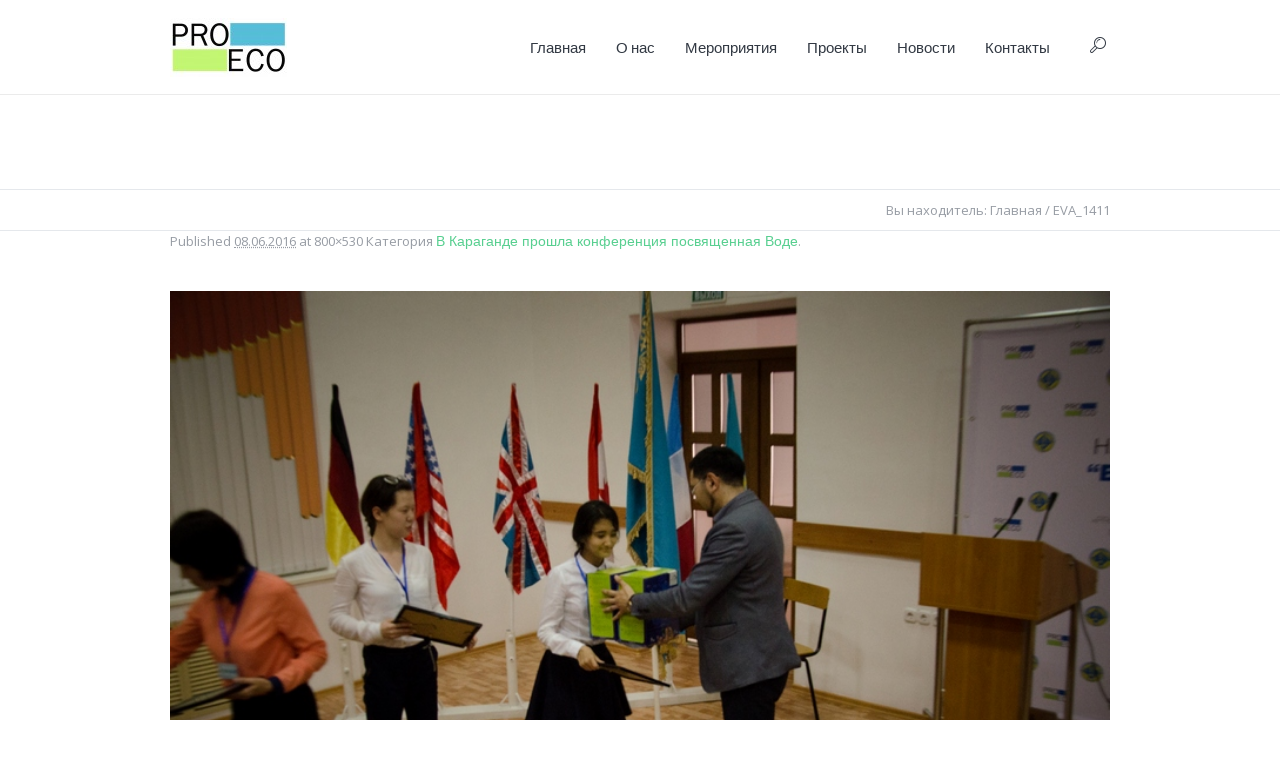

--- FILE ---
content_type: text/html; charset=UTF-8
request_url: http://proeco.center/event/v-karagande-proshla-konferentsiya-posvyashhennaya-vode/attachment/eva_1411
body_size: 12573
content:
<!DOCTYPE html>
<!--[if IE 8]>
<html class="ie ie8" lang="ru-RU"
	itemscope 
	itemtype="http://schema.org/Article" 
	prefix="og: http://ogp.me/ns#" >
<![endif]-->
<!--[if !(IE 8)]><!-->
<html lang="ru-RU"
	itemscope 
	itemtype="http://schema.org/Article" 
	prefix="og: http://ogp.me/ns#"  class="cmsms_html">
<!--<![endif]-->
<head>
<meta charset="UTF-8" />
<meta name="viewport" content="width=device-width, initial-scale=1, maximum-scale=1" />
<link rel="shortcut icon" href="http://proeco.center/wp-content/uploads/2015/07/11713504_948972035167912_1555439235_n.jpg" type="image/x-icon" />
<link rel="profile" href="http://gmpg.org/xfn/11" />
<link rel="pingback" href="http://proeco.center/xmlrpc.php" />


<title>EVA_1411 &#8211; Proeco.center</title>
<link rel="alternate" type="application/rss+xml" title="Proeco.center &raquo; Лента" href="http://proeco.center/feed" />
<link rel="alternate" type="application/rss+xml" title="Proeco.center &raquo; Лента комментариев" href="http://proeco.center/comments/feed" />
<link rel="alternate" type="text/calendar" title="Proeco.center &raquo; Новостная лента iCal" href="http://proeco.center/events/?ical=1" />
<link rel="alternate" type="application/rss+xml" title="Proeco.center &raquo; Лента комментариев к &laquo;EVA_1411&raquo;" href="http://proeco.center/event/v-karagande-proshla-konferentsiya-posvyashhennaya-vode/attachment/eva_1411/feed" />
		<script type="text/javascript">
			window._wpemojiSettings = {"baseUrl":"https:\/\/s.w.org\/images\/core\/emoji\/72x72\/","ext":".png","source":{"concatemoji":"http:\/\/proeco.center\/wp-includes\/js\/wp-emoji-release.min.js?ver=4.5.32"}};
			!function(e,o,t){var a,n,r;function i(e){var t=o.createElement("script");t.src=e,t.type="text/javascript",o.getElementsByTagName("head")[0].appendChild(t)}for(r=Array("simple","flag","unicode8","diversity"),t.supports={everything:!0,everythingExceptFlag:!0},n=0;n<r.length;n++)t.supports[r[n]]=function(e){var t,a,n=o.createElement("canvas"),r=n.getContext&&n.getContext("2d"),i=String.fromCharCode;if(!r||!r.fillText)return!1;switch(r.textBaseline="top",r.font="600 32px Arial",e){case"flag":return r.fillText(i(55356,56806,55356,56826),0,0),3e3<n.toDataURL().length;case"diversity":return r.fillText(i(55356,57221),0,0),a=(t=r.getImageData(16,16,1,1).data)[0]+","+t[1]+","+t[2]+","+t[3],r.fillText(i(55356,57221,55356,57343),0,0),a!=(t=r.getImageData(16,16,1,1).data)[0]+","+t[1]+","+t[2]+","+t[3];case"simple":return r.fillText(i(55357,56835),0,0),0!==r.getImageData(16,16,1,1).data[0];case"unicode8":return r.fillText(i(55356,57135),0,0),0!==r.getImageData(16,16,1,1).data[0]}return!1}(r[n]),t.supports.everything=t.supports.everything&&t.supports[r[n]],"flag"!==r[n]&&(t.supports.everythingExceptFlag=t.supports.everythingExceptFlag&&t.supports[r[n]]);t.supports.everythingExceptFlag=t.supports.everythingExceptFlag&&!t.supports.flag,t.DOMReady=!1,t.readyCallback=function(){t.DOMReady=!0},t.supports.everything||(a=function(){t.readyCallback()},o.addEventListener?(o.addEventListener("DOMContentLoaded",a,!1),e.addEventListener("load",a,!1)):(e.attachEvent("onload",a),o.attachEvent("onreadystatechange",function(){"complete"===o.readyState&&t.readyCallback()})),(a=t.source||{}).concatemoji?i(a.concatemoji):a.wpemoji&&a.twemoji&&(i(a.twemoji),i(a.wpemoji)))}(window,document,window._wpemojiSettings);
		</script>
		<style type="text/css">
img.wp-smiley,
img.emoji {
	display: inline !important;
	border: none !important;
	box-shadow: none !important;
	height: 1em !important;
	width: 1em !important;
	margin: 0 .07em !important;
	vertical-align: -0.1em !important;
	background: none !important;
	padding: 0 !important;
}
</style>
<link rel='stylesheet' id='layerslider-css'  href='http://proeco.center/wp-content/plugins/LayerSlider/static/css/layerslider.css?ver=5.2.0b1' type='text/css' media='all' />
<link rel='stylesheet' id='ls-google-fonts-css'  href='http://fonts.googleapis.com/css?family=Lato:100,300,regular,700,900|Open+Sans:300|Indie+Flower:regular|Oswald:300,regular,700&#038;subset=latin,latin-ext' type='text/css' media='all' />
<link rel='stylesheet' id='contact-form-7-css'  href='http://proeco.center/wp-content/plugins/contact-form-7/includes/css/styles.css?ver=4.4.2' type='text/css' media='all' />
<link rel='stylesheet' id='popup-maker-site-css'  href='http://proeco.center/wp-content/plugins/popup-maker/assets/css/site.min.css?ver=1.4.14' type='text/css' media='all' />
<link rel='stylesheet' id='rs-plugin-settings-css'  href='http://proeco.center/wp-content/plugins/revslider/rs-plugin/css/settings.css?rev=4.5.9&#038;ver=4.5.32' type='text/css' media='all' />
<style id='rs-plugin-settings-inline-css' type='text/css'>
.tp-caption a{color:#ff7302;text-shadow:none;-webkit-transition:all 0.2s ease-out;-moz-transition:all 0.2s ease-out;-o-transition:all 0.2s ease-out;-ms-transition:all 0.2s ease-out}.tp-caption a:hover{color:#ffa902}
</style>
<link rel='stylesheet' id='math-captcha-frontend-css'  href='http://proeco.center/wp-content/plugins/wp-math-captcha/css/frontend.css?ver=4.5.32' type='text/css' media='all' />
<link rel='stylesheet' id='theme-style-css'  href='http://proeco.center/wp-content/themes/econature/style.css?ver=1.0.0' type='text/css' media='screen, print' />
<link rel='stylesheet' id='theme-adapt-css'  href='http://proeco.center/wp-content/themes/econature/css/adaptive.css?ver=1.0.0' type='text/css' media='screen, print' />
<link rel='stylesheet' id='theme-retina-css'  href='http://proeco.center/wp-content/themes/econature/css/retina.css?ver=1.0.0' type='text/css' media='screen' />
<link rel='stylesheet' id='ilightbox-css'  href='http://proeco.center/wp-content/themes/econature/css/ilightbox.css?ver=2.2.0' type='text/css' media='screen' />
<link rel='stylesheet' id='ilightbox-skin-dark-css'  href='http://proeco.center/wp-content/themes/econature/css/ilightbox-skins/dark-skin.css?ver=2.2.0' type='text/css' media='screen' />
<link rel='stylesheet' id='theme-cmsms-woo-style-css'  href='http://proeco.center/wp-content/themes/econature/css/cmsms-woo-style.css?ver=1.0.0' type='text/css' media='screen' />
<link rel='stylesheet' id='theme-cmsms-woo-adaptive-css'  href='http://proeco.center/wp-content/themes/econature/css/cmsms-woo-adaptive.css?ver=1.0.0' type='text/css' media='screen' />
<link rel='stylesheet' id='theme-cmsms-events-style-css'  href='http://proeco.center/wp-content/themes/econature/css/cmsms-events-style.css?ver=1.0.0' type='text/css' media='screen' />
<link rel='stylesheet' id='theme-cmsms-events-adaptive-css'  href='http://proeco.center/wp-content/themes/econature/css/cmsms-events-adaptive.css?ver=1.0.0' type='text/css' media='screen' />
<link rel='stylesheet' id='theme-fonts-schemes-css'  href='http://proeco.center/wp-content/uploads/cmsms_styles/econature.css?ver=1.0.0' type='text/css' media='screen' />
<link rel='stylesheet' id='theme-icons-css'  href='http://proeco.center/wp-content/themes/econature/css/fontello.css?ver=1.0.0' type='text/css' media='screen' />
<link rel='stylesheet' id='animate-css'  href='http://proeco.center/wp-content/themes/econature/css/animate.css?ver=1.0.0' type='text/css' media='screen' />
<!--[if lt IE 9]>
<link rel='stylesheet' id='theme-ie-css'  href='http://proeco.center/wp-content/themes/econature/css/ie.css?ver=1.0.0' type='text/css' media='screen' />
<![endif]-->
<link rel='stylesheet' id='cmsms-google-fonts-css'  href='http://fonts.googleapis.com/css?family=Open+Sans%3A300%2C300italic%2C400%2C400italic%2C700%2C700italic%7COxygen%3A300%2C400%2C700&#038;ver=4.5.32' type='text/css' media='all' />
<link rel='stylesheet' id='slb_core-css'  href='http://proeco.center/wp-content/plugins/simple-lightbox/client/css/app.css?ver=2.8.1' type='text/css' media='all' />
<script type='text/javascript'>
/* <![CDATA[ */
var tribe_events_linked_posts = {"post_types":{"tribe_venue":"venue","tribe_organizer":"organizer"}};
/* ]]> */
</script>
<script type='text/javascript' src='http://proeco.center/wp-includes/js/jquery/jquery.js?ver=1.12.4'></script>
<script type='text/javascript' src='http://proeco.center/wp-includes/js/jquery/jquery-migrate.min.js?ver=1.4.1'></script>
<script type='text/javascript' src='http://proeco.center/wp-content/plugins/LayerSlider/static/js/layerslider.kreaturamedia.jquery.js?ver=5.2.0b1'></script>
<script type='text/javascript' src='http://proeco.center/wp-content/plugins/LayerSlider/static/js/greensock.js?ver=1.11.2'></script>
<script type='text/javascript' src='http://proeco.center/wp-content/plugins/LayerSlider/static/js/layerslider.transitions.js?ver=5.2.0b1'></script>
<script type='text/javascript' src='http://proeco.center/wp-content/plugins/revslider/rs-plugin/js/jquery.themepunch.tools.min.js?rev=4.5.9&#038;ver=4.5.32'></script>
<script type='text/javascript' src='http://proeco.center/wp-content/plugins/revslider/rs-plugin/js/jquery.themepunch.revolution.min.js?rev=4.5.9&#038;ver=4.5.32'></script>
<script type='text/javascript' src='http://proeco.center/wp-content/themes/econature/js/jsLibraries.min.js?ver=1.0.0'></script>
<script type='text/javascript' src='http://proeco.center/wp-content/themes/econature/js/jquery.iLightBox.min.js?ver=2.2.0'></script>
<script type='text/javascript' src='http://proeco.center/wp-content/plugins/countdown-timer/js/webtoolkit.sprintf.js?ver=3.0.6'></script>
<link rel='https://api.w.org/' href='http://proeco.center/wp-json/' />
<link rel="EditURI" type="application/rsd+xml" title="RSD" href="http://proeco.center/xmlrpc.php?rsd" />
<link rel="wlwmanifest" type="application/wlwmanifest+xml" href="http://proeco.center/wp-includes/wlwmanifest.xml" /> 
<meta name="generator" content="WordPress 4.5.32" />
<meta name="generator" content="WooCommerce 2.6.2" />
<link rel='shortlink' href='http://proeco.center/?p=4525' />
<link rel="alternate" type="application/json+oembed" href="http://proeco.center/wp-json/oembed/1.0/embed?url=http%3A%2F%2Fproeco.center%2Fevent%2Fv-karagande-proshla-konferentsiya-posvyashhennaya-vode%2Fattachment%2Feva_1411" />
<link rel="alternate" type="text/xml+oembed" href="http://proeco.center/wp-json/oembed/1.0/embed?url=http%3A%2F%2Fproeco.center%2Fevent%2Fv-karagande-proshla-konferentsiya-posvyashhennaya-vode%2Fattachment%2Feva_1411&#038;format=xml" />
    <style id="pum-styles" type="text/css">
    /* Popup Google Fonts */
@import url('//fonts.googleapis.com/css?family=Acme|Montserrat');

/* Popup Theme 4459: Framed Border */
.pum-theme-4459, .pum-theme-framed-border { background-color: rgba( 255, 255, 255, 0.5 ) } 
.pum-theme-4459 .pum-container, .pum-theme-framed-border .pum-container { padding: 18px; border-radius: 0px; border: 20px outset #dd3333; box-shadow: 1px 1px 3px 0px rgba( 2, 2, 2, 0.97 ) inset; background-color: rgba( 255, 251, 239, 1 ) } 
.pum-theme-4459 .pum-title, .pum-theme-framed-border .pum-title { color: #000000; text-align: left; text-shadow: 0px 0px 0px rgba( 2, 2, 2, 0.23 ); font-family: inherit; font-size: 32px; line-height: 36px } 
.pum-theme-4459 .pum-content, .pum-theme-framed-border .pum-content { color: #2d2d2d; font-family: inherit } 
.pum-theme-4459 .pum-content + .pum-close, .pum-theme-framed-border .pum-content + .pum-close { height: 20px; width: 20px; left: auto; right: -20px; bottom: auto; top: -20px; padding: 0px; color: #ffffff; font-family: Acme; font-size: 20px; line-height: 20px; border: 1px none #ffffff; border-radius: 0px; box-shadow: 0px 0px 0px 0px rgba( 2, 2, 2, 0.23 ); text-shadow: 0px 0px 0px rgba( 0, 0, 0, 0.23 ); background-color: rgba( 0, 0, 0, 0.55 ) } 
/* Popup Theme 4458: Cutting Edge */
.pum-theme-4458, .pum-theme-cutting-edge { background-color: rgba( 0, 0, 0, 0.5 ) } 
.pum-theme-4458 .pum-container, .pum-theme-cutting-edge .pum-container { padding: 18px; border-radius: 0px; border: 1px none #000000; box-shadow: 0px 10px 25px 0px rgba( 2, 2, 2, 0.5 ); background-color: rgba( 30, 115, 190, 1 ) } 
.pum-theme-4458 .pum-title, .pum-theme-cutting-edge .pum-title { color: #ffffff; text-align: left; text-shadow: 0px 0px 0px rgba( 2, 2, 2, 0.23 ); font-family: Sans-Serif; font-size: 26px; line-height: 28px } 
.pum-theme-4458 .pum-content, .pum-theme-cutting-edge .pum-content { color: #ffffff; font-family: inherit } 
.pum-theme-4458 .pum-content + .pum-close, .pum-theme-cutting-edge .pum-content + .pum-close { height: 24px; width: 24px; left: auto; right: 0px; bottom: auto; top: 0px; padding: 0px; color: #1e73be; font-family: inherit; font-size: 32px; line-height: 24px; border: 1px none #ffffff; border-radius: 0px; box-shadow: -1px 1px 1px 0px rgba( 2, 2, 2, 0.1 ); text-shadow: -1px 1px 1px rgba( 0, 0, 0, 0.1 ); background-color: rgba( 238, 238, 34, 1 ) } 
/* Popup Theme 4457: Hello Box */
.pum-theme-4457, .pum-theme-hello-box { background-color: rgba( 0, 0, 0, 0.75 ) } 
.pum-theme-4457 .pum-container, .pum-theme-hello-box .pum-container { padding: 30px; border-radius: 80px; border: 14px solid #81d742; box-shadow: 0px 0px 0px 0px rgba( 2, 2, 2, 0 ); background-color: rgba( 255, 255, 255, 1 ) } 
.pum-theme-4457 .pum-title, .pum-theme-hello-box .pum-title { color: #2d2d2d; text-align: left; text-shadow: 0px 0px 0px rgba( 2, 2, 2, 0.23 ); font-family: Montserrat; font-size: 32px; line-height: 36px } 
.pum-theme-4457 .pum-content, .pum-theme-hello-box .pum-content { color: #2d2d2d; font-family: inherit } 
.pum-theme-4457 .pum-content + .pum-close, .pum-theme-hello-box .pum-content + .pum-close { height: auto; width: auto; left: auto; right: -30px; bottom: auto; top: -30px; padding: 0px; color: #2d2d2d; font-family: inherit; font-size: 32px; line-height: 28px; border: 1px none #ffffff; border-radius: 28px; box-shadow: 0px 0px 0px 0px rgba( 2, 2, 2, 0.23 ); text-shadow: 0px 0px 0px rgba( 0, 0, 0, 0.23 ); background-color: rgba( 255, 255, 255, 1 ) } 
/* Popup Theme 4456: Enterprise Blue */
.pum-theme-4456, .pum-theme-enterprise-blue { background-color: rgba( 0, 0, 0, 0.7 ) } 
.pum-theme-4456 .pum-container, .pum-theme-enterprise-blue .pum-container { padding: 28px; border-radius: 5px; border: 1px none #000000; box-shadow: 0px 10px 25px 4px rgba( 2, 2, 2, 0.5 ); background-color: rgba( 255, 255, 255, 1 ) } 
.pum-theme-4456 .pum-title, .pum-theme-enterprise-blue .pum-title { color: #315b7c; text-align: left; text-shadow: 0px 0px 0px rgba( 2, 2, 2, 0.23 ); font-family: inherit; font-size: 34px; line-height: 36px } 
.pum-theme-4456 .pum-content, .pum-theme-enterprise-blue .pum-content { color: #2d2d2d; font-family: inherit } 
.pum-theme-4456 .pum-content + .pum-close, .pum-theme-enterprise-blue .pum-content + .pum-close { height: 28px; width: 28px; left: auto; right: 8px; bottom: auto; top: 8px; padding: 4px; color: #ffffff; font-family: inherit; font-size: 20px; line-height: 20px; border: 1px none #ffffff; border-radius: 42px; box-shadow: 0px 0px 0px 0px rgba( 2, 2, 2, 0.23 ); text-shadow: 0px 0px 0px rgba( 0, 0, 0, 0.23 ); background-color: rgba( 49, 91, 124, 1 ) } 
/* Popup Theme 4455: Light Box */
.pum-theme-4455, .pum-theme-lightbox { background-color: rgba( 0, 0, 0, 0.6 ) } 
.pum-theme-4455 .pum-container, .pum-theme-lightbox .pum-container { padding: 18px; border-radius: 3px; border: 8px solid #000000; box-shadow: 0px 0px 30px 0px rgba( 2, 2, 2, 1 ); background-color: rgba( 255, 255, 255, 1 ) } 
.pum-theme-4455 .pum-title, .pum-theme-lightbox .pum-title { color: #000000; text-align: left; text-shadow: 0px 0px 0px rgba( 2, 2, 2, 0.23 ); font-family: inherit; font-size: 32px; line-height: 36px } 
.pum-theme-4455 .pum-content, .pum-theme-lightbox .pum-content { color: #000000; font-family: inherit } 
.pum-theme-4455 .pum-content + .pum-close, .pum-theme-lightbox .pum-content + .pum-close { height: 30px; width: 30px; left: auto; right: -24px; bottom: auto; top: -24px; padding: 0px; color: #ffffff; font-family: inherit; font-size: 24px; line-height: 26px; border: 2px solid #ffffff; border-radius: 30px; box-shadow: 0px 0px 15px 1px rgba( 2, 2, 2, 0.75 ); text-shadow: 0px 0px 0px rgba( 0, 0, 0, 0.23 ); background-color: rgba( 0, 0, 0, 1 ) } 
/* Popup Theme 3735: Default Theme */
.pum-theme-3735, .pum-theme-default-theme { background-color: rgba( 255, 255, 255, 1 ) } 
.pum-theme-3735 .pum-container, .pum-theme-default-theme .pum-container { padding: 18px; border-radius: 0px; border: 1px none #000000; box-shadow: 1px 1px 3px 0px rgba( 2, 2, 2, 0.23 ); background-color: rgba( 249, 249, 249, 1 ) } 
.pum-theme-3735 .pum-title, .pum-theme-default-theme .pum-title { color: #000000; text-align: left; text-shadow: 0px 0px 0px rgba( 2, 2, 2, 0.23 ); font-family: inherit; font-weight: inherit; font-size: 32px; font-style: normal; line-height: 36px } 
.pum-theme-3735 .pum-content, .pum-theme-default-theme .pum-content { color: #8c8c8c; font-family: inherit; font-weight: inherit; font-style: normal } 
.pum-theme-3735 .pum-content + .pum-close, .pum-theme-default-theme .pum-content + .pum-close { height: auto; width: auto; left: auto; right: 0px; bottom: auto; top: 0px; padding: 8px; color: #ffffff; font-family: inherit; font-weight: inherit; font-size: 12px; font-style: normal; line-height: 14px; border: 1px none #ffffff; border-radius: 0px; box-shadow: 0px 0px 0px 0px rgba( 2, 2, 2, 0.23 ); text-shadow: 0px 0px 0px rgba( 0, 0, 0, 0.23 ); background-color: rgba( 0, 183, 205, 1 ) } 
        </style><style type="text/css">
	.header_top,
	.header_top_outer,
	.header_top_inner, 
	.header_top_aligner {
		height : 35px;
	}
	
	.header_mid,
	.header_mid_outer,
	.header_mid .header_mid_inner .search_wrap_inner,
	.header_mid .header_mid_inner .slogan_wrap_inner,
	.header_mid .header_mid_inner .social_wrap_inner,
	.header_mid .header_mid_inner nav > div > ul,
	.header_mid .header_mid_inner nav > div > ul > li,
	.header_mid .header_mid_inner nav > div > ul > li > a,
	.header_mid .header_mid_inner nav > div > ul > li > a > span.nav_bg_clr,
	.header_mid .header_mid_inner .logo,
	.header_mid .header_mid_inner .resp_nav_wrap_inner {
		height : 95px;
	}
	
	.header_bot,
	.header_bot_outer,
	.header_bot .header_bot_inner nav > div > ul,
	.header_bot .header_bot_inner nav > div > ul > li,
	.header_bot .header_bot_inner nav > div > ul > li > a {
		height : 45px;
	}
	
	#page.fixed_header #middle {
		padding-top : 95px;
	}
	
	#page.fixed_header.enable_header_top #middle {
		padding-top : 130px;
	}
	
	#page.fixed_header.enable_header_bottom #middle {
		padding-top : 140px;
	}
	
	#page.fixed_header.enable_header_top.enable_header_bottom #middle {
		padding-top : 175px;
	}
	
	@media only screen and (max-width: 1024px) {
		.header_top,
		.header_top_outer,
		.header_top_inner,
		.header_top_aligner,
		.header_mid,
		.header_mid_outer,
		.header_mid .header_mid_inner nav > div > ul,
		.header_mid .header_mid_inner nav > div > ul > li,
		.header_mid .header_mid_inner nav > div > ul > li > a,
		.header_mid .header_mid_inner nav > div > ul > li > a > span.nav_bg_clr,
		.header_bot,
		.header_bot_outer,
		.header_bot .header_bot_inner nav > div > ul,
		.header_bot .header_bot_inner nav > div > ul > li,
		.header_bot .header_bot_inner nav > div > ul > li > a {
			height : auto;
		}
		
		#page.fixed_header #middle,
		#page.fixed_header.enable_header_top #middle,
		#page.fixed_header.enable_header_bottom #middle,
		#page.fixed_header.enable_header_top.enable_header_bottom #middle {
			padding-top : 0px !important;
		}
	}

	#footer.cmsms_footer_default .footer_inner {
		min-height:450px;
	}
	
	.fixed_footer #main {
		margin-bottom:450px;
	}
</style></head>
<body class="attachment single single-attachment postid-4525 attachmentid-4525 attachment-jpeg html5_presentation tribe-bar-is-disabled">
	
<!-- _________________________ Start Page _________________________ -->
<section id="page" class="chrome_only cmsms_liquid fixed_header hfeed site">

<div class="cmsms_dynamic_cart"><a href="javascript:void(0);" class="cmsms_dynamic_cart_button cmsms-icon-basket"></a><div class="widget_shopping_cart_content"></div></div>
<!-- _________________________ Start Main _________________________ -->
<div id="main">
	
<!-- _________________________ Start Header _________________________ -->
<header id="header">
		<div class="header_mid" data-height="95">
		<div class="header_mid_outer">
			<div class="header_mid_inner">
							<div class="search_wrap">
					<div class="search_wrap_inner">
						<div class="search_wrap_inner_left">
							
<div class="search_bar_wrap">
	<form method="get" action="http://proeco.center">
		<p>
			<input name="s" placeholder="Поиск по сайту" value="" type="text" />
			<button type="submit" class="cmsms-icon-search-7"></button>
		</p>
	</form>
</div>

						</div>
						<div class="search_wrap_inner_right">
							<a href="javascript:void(0);" class="search_but cmsms-icon-search-7"></a>
						</div>
					</div>
				</div>
						
			<div class="logo_wrap">
<style type="text/css">
	.header_mid .header_mid_inner .logo_wrap {
		width : 117px;
	}
</style>
<a href="http://proeco.center/" title="Proeco.center" class="logo">
	<img src="http://proeco.center/wp-content/uploads/2015/07/11734010_948970235168092_770831871_o-e1436504889671.jpg" alt="Proeco.center" />
<style type="text/css">
	.header_mid_inner .logo .logo_retina {
		width : 58.5px;
	}
</style>
<img class="logo_retina" src="http://proeco.center/wp-content/uploads/2015/07/11734010_948970235168092_770831871_o-e1436504889671.jpg" alt="Proeco.center" width="58.5" height="29.5" /></a>
</div>
			
							<div class="resp_nav_wrap">
					<div class="resp_nav_wrap_inner">
						<div class="resp_nav_content">
							<a class="responsive_nav cmsms-icon-menu-2" href="javascript:void(0);"></a>
						</div>
					</div>
				</div>
				
				<!-- _________________________ Start Navigation _________________________ -->
				<nav role="navigation">
					<div class="menu-main-container"><ul id="navigation" class="navigation"><li id="menu-item-3166" class="menu-item menu-item-type-post_type menu-item-object-page menu-item-3166"><a href="http://proeco.center/"><span>Главная</span></a></li>
<li id="menu-item-3944" class="menu-item menu-item-type-custom menu-item-object-custom menu-item-has-children menu-item-3944"><a><span>О нас</span></a>
<ul class="sub-menu">
	<li id="menu-item-3280" class="menu-item menu-item-type-post_type menu-item-object-page menu-item-3280"><a href="http://proeco.center/services"><span>О компании</span></a></li>
	<li id="menu-item-3579" class="menu-item menu-item-type-custom menu-item-object-custom menu-item-has-children menu-item-3579"><a><span>Направления</span></a>
	<ul class="sub-menu">
		<li id="menu-item-3202" class="menu-item menu-item-type-post_type menu-item-object-page menu-item-3202"><a href="http://proeco.center/arhitektura-i-stroitelstvo"><span>Архитектура и строительство</span></a></li>
		<li id="menu-item-3201" class="menu-item menu-item-type-post_type menu-item-object-page menu-item-3201"><a href="http://proeco.center/ekologiya"><span>Экология</span></a></li>
		<li id="menu-item-4089" class="menu-item menu-item-type-post_type menu-item-object-page menu-item-4089"><a href="http://proeco.center/vodosnabzhenie"><span>Водоснабжение</span></a></li>
		<li id="menu-item-3204" class="menu-item menu-item-type-post_type menu-item-object-page menu-item-3204"><a href="http://proeco.center/teplosnabzhenie-i-vodosnabzhenie"><span>Тепловая энергия</span></a></li>
		<li id="menu-item-3203" class="menu-item menu-item-type-post_type menu-item-object-page menu-item-3203"><a href="http://proeco.center/elektrosnabzhenie-i-avtomatizatsiya"><span>Автоматизация</span></a></li>
		<li id="menu-item-3578" class="menu-item menu-item-type-post_type menu-item-object-page menu-item-3578"><a href="http://proeco.center/energomenedzhment-i-audit"><span>Энергоменеджмент и аудит</span></a></li>
		<li id="menu-item-4086" class="menu-item menu-item-type-post_type menu-item-object-page menu-item-4086"><a href="http://proeco.center/elektricheskaya-energiya"><span>Электрическая энергия</span></a></li>
	</ul>
</li>
</ul>
</li>
<li id="menu-item-4197" class="menu-item menu-item-type-custom menu-item-object-custom menu-item-has-children menu-item-4197"><a><span>Мероприятия</span></a>
<ul class="sub-menu">
	<li id="menu-item-3630" class="menu-item menu-item-type-custom menu-item-object-custom menu-item-3630"><a href="http://proeco.center/events"><span>Предстоящие мероприятия</span></a></li>
	<li id="menu-item-4198" class="menu-item menu-item-type-custom menu-item-object-custom menu-item-4198"><a href="http://proeco.center/events/spisok/?tribe_event_display=past&#038;tribe_paged=1"><span>Прошедшие мероприятия</span></a></li>
</ul>
</li>
<li id="menu-item-3199" class="menu-item menu-item-type-post_type menu-item-object-page menu-item-3199"><a href="http://proeco.center/project-grid"><span>Проекты</span></a></li>
<li id="menu-item-3195" class="menu-item menu-item-type-post_type menu-item-object-page menu-item-3195"><a href="http://proeco.center/blog"><span>Новости</span></a></li>
<li id="menu-item-3206" class="menu-item menu-item-type-post_type menu-item-object-page menu-item-3206"><a href="http://proeco.center/contacts"><span>Контакты</span></a></li>
</ul></div>					<div class="cl"></div>
				</nav>
				<!-- _________________________ Finish Navigation _________________________ -->
						</div>
		</div>
	</div>
</header>
<!-- _________________________ Finish Header _________________________ -->

	
<!-- _________________________ Start Middle _________________________ -->
<section id="middle">
<style type="text/css">.headline_color {
				background-color:#000000;
				opacity:0;
			}
			.headline_aligner {
				min-height:70px;
			}
		</style>
		<div class="headline cmsms_color_scheme_default">
			<div class="headline_outer">
				<div class="headline_color"></div>
				<div class="headline_inner align_left">
					<div class="headline_aligner"></div><div class="headline_text"><h1 class="entry-title">EVA_1411</h1></div>
				</div>
			</div>
		</div><div class="cmsms_breadcrumbs"><div class="cmsms_breadcrumbs_inner align_right"><span>Вы находитель:</span>
		<a href="http://proeco.center" class="cms_home">Главная</a>
	<span class="breadcrumbs_sep"> / </span>
	<span>EVA_1411</span></div></div><div class="middle_inner">
<section class="content_wrap fullwidth">

<!--_________________________ Start Content _________________________ -->
<section id="middle_content" role="main">
<div class="entry image-attachment">
<footer class="entry-meta"><p>Published <abbr class="published" title="08.06.2016">08.06.2016</abbr> at 800&times;530 Категория  <a href="http://proeco.center/event/v-karagande-proshla-konferentsiya-posvyashhennaya-vode" title="В Караганде прошла конференция посвященная Воде">В Караганде прошла конференция посвященная Воде</a>.</p></footer><br /><div class="tac"><figure><a href="http://proeco.center/wp-content/uploads/2016/03/EVA_1411.jpg" title="EVA_1411" class="cmsms_img_link preloader highImg" rel="ilightbox[img_4525_697490fba6e57]"><img width="800" height="530" src="http://proeco.center/wp-content/uploads/2016/03/EVA_1411.jpg" class="full-width" alt="EVA_1411" title="EVA_1411" srcset="http://proeco.center/wp-content/uploads/2016/03/EVA_1411.jpg 800w, http://proeco.center/wp-content/uploads/2016/03/EVA_1411-300x199.jpg 300w, http://proeco.center/wp-content/uploads/2016/03/EVA_1411-768x509.jpg 768w, http://proeco.center/wp-content/uploads/2016/03/EVA_1411-580x384.jpg 580w" sizes="(max-width: 800px) 100vw, 800px" /></a></figure></div><div class="cl"></div><br />		<div class="navigation" role="navigation">
			<div class="fl"><a href='http://proeco.center/event/v-karagande-proshla-konferentsiya-posvyashhennaya-vode/attachment/eva_1408'>&larr; Previous</a></div>
			<div class="fr"><a href='http://proeco.center/event/v-karagande-proshla-konferentsiya-posvyashhennaya-vode/attachment/eva_1416'>Next &rarr;</a></div>
			<div class="cl"></div>
			<br />
		</div>
</div>
<div class="divider"></div>

				<div id="respond" class="comment-respond">
			<h3 id="reply-title" class="comment-reply-title">Оставить комментарий <small><a rel="nofollow" id="cancel-comment-reply-link" href="/event/v-karagande-proshla-konferentsiya-posvyashhennaya-vode/attachment/eva_1411#respond" style="display:none;">Отменить ответ</a></small></h3>				<form action="http://proeco.center/wp-comments-post.php" method="post" id="commentform" class="comment-form" novalidate>
					<p class="comment-notes">Ваш email не будет опубликован.</p>
<p class="comment-form-comment"><textarea name="comment" id="comment" cols="60" rows="10"></textarea></p><p class="comment-form-author">
<input type="text" id="author" name="author" value="" size="30" placeholder="Имя (обязательно)" />
</p>

<p class="comment-form-email">
<input type="text" id="email" name="email" value="" size="30" placeholder="Email (обязательно)" />
</p>

<p class="comment-form-url">
<input type="text" id="url" name="url" value="" size="30" placeholder="Сайт" />
</p>


		<p class="math-captcha-form">
			<label>Math Captcha<br/></label>
			<span><input type="text" size="2" length="2" id="mc-input" class="mc-input" name="mc-value" value="" aria-required="true"/> &#8722; 6 = &#x33;</span>
		</p><p class="form-submit"><input name="submit" type="submit" id="submit" class="submit" value="Отправить комментарий" /> <input type='hidden' name='comment_post_ID' value='4525' id='comment_post_ID' />
<input type='hidden' name='comment_parent' id='comment_parent' value='0' />
</p>				</form>
					</div><!-- #respond -->
		</section>
<!-- _________________________ Finish Content _________________________ -->

</section></div>
</section>
<!-- _________________________ Finish Middle _________________________ -->


<a href="javascript:void(0);" id="slide_top" class="cmsms-icon-up-open-mini"></a>
</div>
<!-- _________________________ Finish Main _________________________ -->

<!-- _________________________ Start Footer _________________________ -->
	<footer id="footer" role="contentinfo" class="cmsms_color_scheme_footer cmsms_footer_small">
		<div class="footer_bg">
			<div class="footer_inner">
		<div class="social_wrap">
<div class="social_wrap_inner">
<ul>
<li>
	<a href="https://www.facebook.com/proecocenter" class="cmsms-icon-facebook-rect-1" title="Facebook" target="_blank"></a></li>
<li>
	<a href="https://vk.com/proecocenter" class="cmsms-icon-vkontakte-rect" title="Вконтакте" target="_blank"></a></li>
<li>
	<a href="https://plus.google.com/u/0/114358915106554505850/posts" class="cmsms-icon-googleplus-rect" title="Google+" target="_blank"></a></li>
</ul></div></div><span class="copyright">ОО "Международный центр энергоэффективности, ресурсосбережения и экотехнологий "PRO ECO" © 2015 | Все права защищены</span>
 | Сделано в агентстве "<a href="http://thecactus.kz/" title="Агентство интернет-маркетинга - Cactus"><span style="color: #000;">Cactus</span></a>"
			</div>
		</div>
	</footer>
<!-- _________________________ Finish Footer _________________________ -->

</section>
<!-- _________________________ Finish Page _________________________ -->

<div id="pum-4438" class="pum pum-overlay pum-theme-3735 popmake-overlay" data-popmake="{&quot;id&quot;:4438,&quot;slug&quot;:&quot;registratsiya-na-konkurs&quot;,&quot;theme_id&quot;:3735,&quot;cookies&quot;:[],&quot;triggers&quot;:[{&quot;type&quot;:&quot;click_open&quot;,&quot;settings&quot;:{&quot;extra_selectors&quot;:&quot;&quot;,&quot;cookie&quot;:{&quot;name&quot;:null}}}],&quot;meta&quot;:{&quot;display&quot;:{&quot;size&quot;:&quot;medium&quot;,&quot;responsive_min_width&quot;:&quot;&quot;,&quot;custom_height_unit&quot;:&quot;px&quot;,&quot;responsive_max_width&quot;:&quot;&quot;,&quot;custom_width&quot;:&quot;640&quot;,&quot;custom_height&quot;:&quot;380&quot;,&quot;animation_type&quot;:&quot;fade&quot;,&quot;animation_speed&quot;:&quot;350&quot;,&quot;animation_origin&quot;:&quot;center top&quot;,&quot;custom_width_unit&quot;:&quot;px&quot;,&quot;position_fixed&quot;:&quot;1&quot;,&quot;responsive_min_width_unit&quot;:&quot;px&quot;,&quot;location&quot;:&quot;center top&quot;,&quot;position_bottom&quot;:&quot;0&quot;,&quot;position_right&quot;:&quot;0&quot;,&quot;position_top&quot;:&quot;100&quot;,&quot;position_left&quot;:&quot;0&quot;,&quot;responsive_max_width_unit&quot;:&quot;px&quot;,&quot;overlay_zindex&quot;:&quot;1999999998&quot;,&quot;zindex&quot;:&quot;1999999999&quot;},&quot;close&quot;:{&quot;text&quot;:&quot;&quot;,&quot;button_delay&quot;:&quot;0&quot;},&quot;click_open&quot;:{&quot;extra_selectors&quot;:&quot;&quot;}}}" role="dialog" aria-hidden="true" aria-labelledby="pum_popup_title_4438">

	<div id="popmake-4438" class="pum-container popmake theme-3735 pum-responsive pum-responsive-medium responsive size-medium pum-position-fixed">

				

				            <div id="pum_popup_title_4438" class="pum-title popmake-title">
				Регистрация на конкурс			</div>
		

		

				<div class="pum-content popmake-content">
			<p class="attachment"><a href='http://proeco.center/wp-content/uploads/2016/03/EVA_1411.jpg'><img width="300" height="199" src="http://proeco.center/wp-content/uploads/2016/03/EVA_1411-300x199.jpg" class="attachment-medium size-medium" alt="EVA_1411" srcset="http://proeco.center/wp-content/uploads/2016/03/EVA_1411-300x199.jpg 300w, http://proeco.center/wp-content/uploads/2016/03/EVA_1411-768x509.jpg 768w, http://proeco.center/wp-content/uploads/2016/03/EVA_1411-580x384.jpg 580w, http://proeco.center/wp-content/uploads/2016/03/EVA_1411.jpg 800w" sizes="(max-width: 300px) 100vw, 300px" /></a></p>
<div role="form" class="wpcf7" id="wpcf7-f4440-p4525-o1" lang="ru-RU" dir="ltr">
<div class="screen-reader-response"></div>
<form action="/event/v-karagande-proshla-konferentsiya-posvyashhennaya-vode/attachment/eva_1411#wpcf7-f4440-p4525-o1" method="post" class="wpcf7-form" novalidate="novalidate">
<div style="display: none;">
<input type="hidden" name="_wpcf7" value="4440" />
<input type="hidden" name="_wpcf7_version" value="4.4.2" />
<input type="hidden" name="_wpcf7_locale" value="ru_RU" />
<input type="hidden" name="_wpcf7_unit_tag" value="wpcf7-f4440-p4525-o1" />
<input type="hidden" name="_wpnonce" value="05c996ca2e" />
</div>
<p>Ф.И.О.<br />
    <span class="wpcf7-form-control-wrap your-name"><input type="text" name="your-name" value="" size="40" class="wpcf7-form-control wpcf7-text wpcf7-validates-as-required" aria-required="true" aria-invalid="false" /></span> </p>
<p>e-mail<br />
    <span class="wpcf7-form-control-wrap your-email"><input type="email" name="your-email" value="" size="40" class="wpcf7-form-control wpcf7-text wpcf7-email wpcf7-validates-as-required wpcf7-validates-as-email" aria-required="true" aria-invalid="false" /></span> </p>
<p>Номер телефона<br />
    <span class="wpcf7-form-control-wrap your-number"><input type="text" name="your-number" value="" size="40" class="wpcf7-form-control wpcf7-text wpcf7-validates-as-required" aria-required="true" aria-invalid="false" /></span> </p>
<p>Учебное учреждение<br />
    <span class="wpcf7-form-control-wrap your-subject"><input type="text" name="your-subject" value="" size="40" class="wpcf7-form-control wpcf7-text wpcf7-validates-as-required" aria-required="true" aria-invalid="false" /></span> </p>
<p>Тема конкурсного проекта<br />
    <span class="wpcf7-form-control-wrap your-message"><textarea name="your-message" cols="40" rows="10" class="wpcf7-form-control wpcf7-textarea wpcf7-validates-as-required" aria-required="true" aria-invalid="false"></textarea></span> </p>
<p><input type="submit" value="Отправить" class="wpcf7-form-control wpcf7-submit" /></p>
<div class="wpcf7-response-output wpcf7-display-none"></div></form></div>
		</div>


				

				            <button type="button" class="pum-close popmake-close" aria-label="Close">
			CLOSE            </button>
		
	</div>

</div>
<div id="pum-4289" class="pum pum-overlay pum-theme-3735 popmake-overlay pum-overlay-disabled" data-popmake="{&quot;id&quot;:4289,&quot;slug&quot;:&quot;opros&quot;,&quot;theme_id&quot;:3735,&quot;cookies&quot;:[],&quot;triggers&quot;:[{&quot;type&quot;:&quot;click_open&quot;,&quot;settings&quot;:{&quot;extra_selectors&quot;:&quot;&quot;,&quot;cookie&quot;:{&quot;name&quot;:null}}}],&quot;meta&quot;:{&quot;display&quot;:{&quot;size&quot;:&quot;auto&quot;,&quot;responsive_min_width&quot;:&quot;&quot;,&quot;custom_height_unit&quot;:&quot;px&quot;,&quot;responsive_max_width&quot;:&quot;&quot;,&quot;custom_width&quot;:&quot;640&quot;,&quot;custom_height&quot;:&quot;380&quot;,&quot;overlay_disabled&quot;:&quot;true&quot;,&quot;animation_type&quot;:&quot;fade&quot;,&quot;animation_speed&quot;:&quot;350&quot;,&quot;animation_origin&quot;:&quot;center top&quot;,&quot;custom_width_unit&quot;:&quot;px&quot;,&quot;responsive_min_width_unit&quot;:&quot;px&quot;,&quot;location&quot;:&quot;center &quot;,&quot;position_bottom&quot;:&quot;0&quot;,&quot;position_right&quot;:&quot;0&quot;,&quot;position_top&quot;:&quot;100&quot;,&quot;position_left&quot;:&quot;0&quot;,&quot;responsive_max_width_unit&quot;:&quot;px&quot;,&quot;overlay_zindex&quot;:&quot;1999999998&quot;,&quot;zindex&quot;:&quot;1999999999&quot;},&quot;close&quot;:{&quot;text&quot;:&quot;&quot;,&quot;button_delay&quot;:&quot;0&quot;},&quot;click_open&quot;:{&quot;extra_selectors&quot;:&quot;&quot;}}}" role="dialog" aria-hidden="true" aria-labelledby="pum_popup_title_4289">

	<div id="popmake-4289" class="pum-container popmake theme-3735">

				

				

		

				<div class="pum-content popmake-content">
			<p class="attachment"><a href='http://proeco.center/wp-content/uploads/2016/03/EVA_1411.jpg'><img width="300" height="199" src="http://proeco.center/wp-content/uploads/2016/03/EVA_1411-300x199.jpg" class="attachment-medium size-medium" alt="EVA_1411" srcset="http://proeco.center/wp-content/uploads/2016/03/EVA_1411-300x199.jpg 300w, http://proeco.center/wp-content/uploads/2016/03/EVA_1411-768x509.jpg 768w, http://proeco.center/wp-content/uploads/2016/03/EVA_1411-580x384.jpg 580w, http://proeco.center/wp-content/uploads/2016/03/EVA_1411.jpg 800w" sizes="(max-width: 300px) 100vw, 300px" /></a></p>
<div class="otstup"><!-- Put this script tag to the <head> of your page --><br />
<span style="color: #ff6600;"><script src="//vk.com/js/api/openapi.js?117" type="text/javascript"></script><!-- Put this div tag to the place, where the Poll block will be --> </span> 
<div id="vk_poll"><span style="color: #ff6600;"> </span></div>
<p><script type="text/javascript">// < ![CDATA[
VK.Widgets.Poll("vk_poll", {width: 480}, "197074489_13b1cadd3b7c2fd7bc");
// ]]></script></p>
</div>
		</div>


				

				            <button type="button" class="pum-close popmake-close" aria-label="Close">
			CLOSE            </button>
		
	</div>

</div>
<script type='text/javascript' src='http://proeco.center/wp-includes/js/comment-reply.min.js?ver=4.5.32'></script>
<script type='text/javascript' src='http://proeco.center/wp-content/plugins/contact-form-7/includes/js/jquery.form.min.js?ver=3.51.0-2014.06.20'></script>
<script type='text/javascript'>
/* <![CDATA[ */
var _wpcf7 = {"loaderUrl":"http:\/\/proeco.center\/wp-content\/plugins\/contact-form-7\/images\/ajax-loader.gif","recaptchaEmpty":"\u041f\u043e\u0436\u0430\u043b\u0443\u0439\u0441\u0442\u0430 \u043f\u043e\u0434\u0442\u0432\u0435\u0440\u0434\u0438\u0442\u0435, \u0447\u0442\u043e \u0412\u044b - \u043d\u0435 \u0440\u043e\u0431\u043e\u0442.","sending":"\u041e\u0442\u043f\u0440\u0430\u0432\u043a\u0430..."};
/* ]]> */
</script>
<script type='text/javascript' src='http://proeco.center/wp-content/plugins/contact-form-7/includes/js/scripts.js?ver=4.4.2'></script>
<script type='text/javascript'>
/* <![CDATA[ */
var wc_add_to_cart_params = {"ajax_url":"\/wp-admin\/admin-ajax.php","wc_ajax_url":"\/event\/v-karagande-proshla-konferentsiya-posvyashhennaya-vode\/attachment\/eva_1411?wc-ajax=%%endpoint%%","i18n_view_cart":"\u041f\u0435\u0440\u0435\u0439\u0442\u0438 \u0432 \u043a\u043e\u0440\u0437\u0438\u043d\u0443","cart_url":"http:\/\/proeco.center\/cart","is_cart":"","cart_redirect_after_add":"no"};
/* ]]> */
</script>
<script type='text/javascript' src='//proeco.center/wp-content/plugins/woocommerce/assets/js/frontend/add-to-cart.min.js?ver=2.6.2'></script>
<script type='text/javascript' src='//proeco.center/wp-content/plugins/woocommerce/assets/js/jquery-blockui/jquery.blockUI.min.js?ver=2.70'></script>
<script type='text/javascript'>
/* <![CDATA[ */
var woocommerce_params = {"ajax_url":"\/wp-admin\/admin-ajax.php","wc_ajax_url":"\/event\/v-karagande-proshla-konferentsiya-posvyashhennaya-vode\/attachment\/eva_1411?wc-ajax=%%endpoint%%"};
/* ]]> */
</script>
<script type='text/javascript' src='//proeco.center/wp-content/plugins/woocommerce/assets/js/frontend/woocommerce.min.js?ver=2.6.2'></script>
<script type='text/javascript' src='http://proeco.center/wp-content/plugins/popup-maker/assets/js/jquery.cookie.min.js?ver=1.4.1'></script>
<script type='text/javascript'>
/* <![CDATA[ */
var wc_cart_fragments_params = {"ajax_url":"\/wp-admin\/admin-ajax.php","wc_ajax_url":"\/event\/v-karagande-proshla-konferentsiya-posvyashhennaya-vode\/attachment\/eva_1411?wc-ajax=%%endpoint%%","fragment_name":"wc_fragments"};
/* ]]> */
</script>
<script type='text/javascript' src='//proeco.center/wp-content/plugins/woocommerce/assets/js/frontend/cart-fragments.min.js?ver=2.6.2'></script>
<script type='text/javascript' src='http://proeco.center/wp-content/themes/econature/js/jqueryLibraries.min.js?ver=1.0.0'></script>
<script type='text/javascript'>
/* <![CDATA[ */
var cmsms_script = {"theme_url":"http:\/\/proeco.center\/wp-content\/themes\/econature","site_url":"http:\/\/proeco.center\/","ilightbox_skin":"dark","ilightbox_path":"vertical","ilightbox_infinite":"0","ilightbox_aspect_ratio":"1","ilightbox_mobile_optimizer":"1","ilightbox_max_scale":"1","ilightbox_min_scale":"0.2","ilightbox_inner_toolbar":"0","ilightbox_smart_recognition":"0","ilightbox_fullscreen_one_slide":"0","ilightbox_fullscreen_viewport":"center","ilightbox_controls_toolbar":"1","ilightbox_controls_arrows":"0","ilightbox_controls_fullscreen":"1","ilightbox_controls_thumbnail":"1","ilightbox_controls_keyboard":"1","ilightbox_controls_mousewheel":"1","ilightbox_controls_swipe":"1","ilightbox_controls_slideshow":"0","ilightbox_close_text":"Close","ilightbox_enter_fullscreen_text":"Enter Fullscreen (Shift+Enter)","ilightbox_exit_fullscreen_text":"Exit Fullscreen (Shift+Enter)","ilightbox_slideshow_text":"Slideshow","ilightbox_next_text":"Next","ilightbox_previous_text":"Previous","ilightbox_load_image_error":"An error occurred when trying to load photo.","ilightbox_load_contents_error":"An error occurred when trying to load contents.","ilightbox_missing_plugin_error":"The content your are attempting to view requires the <a href='{pluginspage}' target='_blank'>{type} plugin<\\\/a>."};
/* ]]> */
</script>
<script type='text/javascript' src='http://proeco.center/wp-content/themes/econature/js/jquery.script.js?ver=1.0.0'></script>
<script type='text/javascript' src='http://proeco.center/wp-content/themes/econature/js/jquery.tweet.min.js?ver=1.3.1'></script>
<script type='text/javascript' src='http://proeco.center/wp-content/themes/econature/js/jquery.cmsms-woo-script.js?ver=1.0.0'></script>
<script type='text/javascript' src='http://proeco.center/wp-includes/js/jquery/ui/core.min.js?ver=1.11.4'></script>
<script type='text/javascript' src='http://proeco.center/wp-includes/js/jquery/ui/position.min.js?ver=1.11.4'></script>
<script type='text/javascript'>
/* <![CDATA[ */
var pum_vars = {"ajaxurl":"http:\/\/proeco.center\/wp-admin\/admin-ajax.php","default_theme":"3735"};
var ajaxurl = "http:\/\/proeco.center\/wp-admin\/admin-ajax.php";
var popmake_default_theme = "3735";
/* ]]> */
</script>
<script type='text/javascript' src='http://proeco.center/wp-content/plugins/popup-maker/assets/js/site.min.js?defer&#038;ver=1.4.14' defer='defer'></script>
<script type='text/javascript'>
/* <![CDATA[ */
var fergcorp_countdown_timer_js_lang = {"year":"%d \u0433\u043e\u0434,","years":"%d \u0433\u043e\u0434\u0430,","month":"%d \u043c\u0435\u0441\u044f\u0446,","months":"%d \u043c\u0435\u0441\u044f\u0446\u0430,","week":"%d \u043d\u0435\u0434\u0435\u043b\u044f,","weeks":"%d \u043d\u0435\u0434\u0435\u043b\u0438,","day":"%d \u0434\u0435\u043d\u044c,","days":"%d \u0434\u043d\u044f,","hour":"%d \u0447\u0430\u0441,","hours":"%d \u0447\u0430\u0441\u0430,","minute":"%d \u043c\u0438\u043d\u0443\u0442\u0430,","minutes":"%d \u043c\u0438\u043d\u0443\u0442\u044b,","second":"%d \u0432\u0442\u043e\u0440\u0430\u044f,","seconds":"%d \u0441\u0435\u043a\u0443\u043d\u0434\u044b,","agotime":"%s \u0442\u043e\u043c\u0443 \u043d\u0430\u0437\u0430\u0434","intime":"\u0447\u0435\u0440\u0435\u0437 %s "};
var fergcorp_countdown_timer_jsEvents = [];
var fergcorp_countdown_timer_options = {"showYear":"0","showMonth":"0","showWeek":"0","showDay":"1","showHour":"1","showMinute":"1","showSecond":"1","stripZero":"0"};
/* ]]> */
</script>
<script type='text/javascript' src='http://proeco.center/wp-content/plugins/countdown-timer/js/fergcorp_countdownTimer_java.js?ver=3.0.6'></script>
<script type='text/javascript' src='http://proeco.center/wp-includes/js/wp-embed.min.js?ver=4.5.32'></script>
<script type="text/javascript" id="slb_context">/* <![CDATA[ */if ( !!window.jQuery ) {(function($){$(document).ready(function(){if ( !!window.SLB ) { {$.extend(SLB, {"context":["public","user_guest"]});} }})})(jQuery);}/* ]]> */</script>

<script>
  (function(i,s,o,g,r,a,m){i['GoogleAnalyticsObject']=r;i[r]=i[r]||function(){
  (i[r].q=i[r].q||[]).push(arguments)},i[r].l=1*new Date();a=s.createElement(o),
  m=s.getElementsByTagName(o)[0];a.async=1;a.src=g;m.parentNode.insertBefore(a,m)
  })(window,document,'script','//www.google-analytics.com/analytics.js','ga');

  ga('create', 'UA-62357283-1', 'auto');
  ga('send', 'pageview');

</script>

<!-- Yandex.Metrika counter -->
<script type="text/javascript">
    (function (d, w, c) {
        (w[c] = w[c] || []).push(function() {
            try {
                w.yaCounter32744795 = new Ya.Metrika({
                    id:32744795,
                    clickmap:true,
                    trackLinks:true,
                    accurateTrackBounce:true,
                    webvisor:true,
                    trackHash:true
                });
            } catch(e) { }
        });

        var n = d.getElementsByTagName("script")[0],
            s = d.createElement("script"),
            f = function () { n.parentNode.insertBefore(s, n); };
        s.type = "text/javascript";
        s.async = true;
        s.src = "https://mc.yandex.ru/metrika/watch.js";

        if (w.opera == "[object Opera]") {
            d.addEventListener("DOMContentLoaded", f, false);
        } else { f(); }
    })(document, window, "yandex_metrika_callbacks");
</script>
<noscript><div><img src="https://mc.yandex.ru/watch/32744795" style="position:absolute; left:-9999px;" alt="" /></div></noscript>
<!-- /Yandex.Metrika counter -->

<!-- Start of LiveChat (www.livechatinc.com) code -->
<script type="text/javascript">
var __lc = {};
__lc.license = 6681601;
(function() {
  var lc = document.createElement('script'); lc.type = 'text/javascript'; lc.async = true;
  lc.src = ('https:' == document.location.protocol ? 'https://' : 'http://') + 'cdn.livechatinc.com/tracking.js';
  var s = document.getElementsByTagName('script')[0]; s.parentNode.insertBefore(lc, s);
})();
</script>
<!-- End of LiveChat code -->


</body>
</html>


--- FILE ---
content_type: text/plain
request_url: https://www.google-analytics.com/j/collect?v=1&_v=j102&a=1378161528&t=pageview&_s=1&dl=http%3A%2F%2Fproeco.center%2Fevent%2Fv-karagande-proshla-konferentsiya-posvyashhennaya-vode%2Fattachment%2Feva_1411&ul=en-us%40posix&dt=EVA_1411%20%E2%80%93%20Proeco.center&sr=1280x720&vp=1280x720&_u=IEBAAEABAAAAACAAI~&jid=1588642588&gjid=2119186405&cid=1749081350.1769246975&tid=UA-62357283-1&_gid=115637203.1769246975&_r=1&_slc=1&z=674394888
body_size: -285
content:
2,cG-3SWJQ7VRG8

--- FILE ---
content_type: application/javascript; charset=UTF-8
request_url: https://api.livechatinc.com/v3.6/customer/action/get_dynamic_configuration?x-region=&license_id=6681601&client_id=c5e4f61e1a6c3b1521b541bc5c5a2ac5&url=http%3A%2F%2Fproeco.center%2Fevent%2Fv-karagande-proshla-konferentsiya-posvyashhennaya-vode%2Fattachment%2Feva_1411&channel_type=code&jsonp=__wspxzdoncph
body_size: 17
content:
__wspxzdoncph({"error":{"type":"license_not_found","message":"License not found"}});

--- FILE ---
content_type: application/javascript
request_url: http://proeco.center/wp-content/themes/econature/js/jquery.cmsms-woo-script.js?ver=1.0.0
body_size: 2760
content:
/**
 * @package 	WordPress
 * @subpackage 	EcoNature
 * @version		1.1.1
 * 
 * Woocommerce Scripts
 * Created by CMSMasters
 * 
 */

"use strict";


jQuery(document).ready(function() {
	
	setTimeout(function() {
		if (
			jQuery('.cmsms_dynamic_cart .widget_shopping_cart_content > ul li').length != 0 && 
			jQuery('.cmsms_dynamic_cart .widget_shopping_cart_content > ul li').hasClass('empty') != true
		) {
			jQuery('.cmsms_dynamic_cart').css({'opacity' : '1', 'visibility' : 'visible'});
		}
	}, 2000);
	
	
	cmsms_ajax_add_to_cart();
	
	jQuery('.cmsms_add_to_cart_button').bind('click', function() {
		jQuery('.cmsms_dynamic_cart').css({'opacity' : '1', 'visibility' : 'visible'});
	});
	
	
	jQuery('body').bind('added_to_cart', update_dynamic_cart);
	
} );

function update_dynamic_cart(event) {
	var product = jQuery.extend({name:"Product", image:""}, cmsms_added_product);


	if (typeof event != 'undefined') {
		var template = jQuery(
				'<div class="cmsms_added_product_info">' + 
					product.image + 
					'<span class="cmsms_added_product_info_text">' + product.name + '</span>' + 
				'</div>'
			);
			
		template.appendTo('.cmsms_dynamic_cart').css('visibility', 'visible').animate({opacity:1}, 500);
		
		template.bind('mouseenter cmsms_hide', function() {
			template.animate({opacity:0}, 500, function() {
				template.remove();
			});
		});
		
		setTimeout(function() {
			template.trigger('cmsms_hide');
		}, 2000);
	}
}

var cmsms_added_product = {};

function cmsms_ajax_add_to_cart() {
	jQuery('.cmsms_add_to_cart_button').bind('click', function() {	
		var productInfo = jQuery(this).parents('.product_inner'), 
			product = {};
			
		product.name = productInfo.find('.cmsms_product_title a').text();
		product.image = productInfo.find('figure img');
			
		if (product.image.length) {
			/* Dynamic Cart Update Img Src */
			var str = product.image.get(0).src, 
				ext = /(\..{3,4})$/i.exec(str), 
				extLength = ext[1].length, 
				url = str.slice(0, -extLength), 
				newURL = /(-\d{2,}x\d{2,})$/i.exec(url), 
				newSize = '-90x90', 
				buildURL = '';


			if (newURL !== null) {
				buildURL += url.slice(0, -newURL[1].length) + newSize + ext[1];
			} else {
				buildURL += url + newSize + ext[1];
			}
			
			product.image = '<img class="cmsms_added_product_info_img" src="' + buildURL + '" />';
		}
			
		cmsms_added_product = product;
	});
}


jQuery(document).ready(function() {
	(function ($) {
		$('.touch .product .product_inner figure').bind('click', function() {
			$('*:not(this)').removeClass('cmsms_mobile_hover');
			$(this).addClass('cmsms_mobile_hover');
		});
		
		$('.cmsms_woo_tabs .description_tab').addClass('current_tab');
		$('.cmsms_woo_tabs #tab-description').addClass('active_tab');
	} )(jQuery);
} );



--- FILE ---
content_type: application/javascript
request_url: http://proeco.center/wp-content/plugins/LayerSlider/static/js/layerslider.kreaturamedia.jquery.js?ver=5.2.0b1
body_size: 57312
content:

/*
	* LayerSlider
	*
	* (c) 2011-2014 George Krupa, John Gera & Kreatura Media
	*
	* Plugin web:			http://kreaturamedia.com/
	* licenses:				http://codecanyon.net/licenses/
*/



eval(function(p,a,c,k,e,d){e=function(c){return(c<a?'':e(parseInt(c/a)))+((c=c%a)>35?String.fromCharCode(c+29):c.toString(36))};if(!''.replace(/^/,String)){while(c--){d[e(c)]=k[c]||e(c)}k=[function(e){return d[e]}];e=function(){return'\\w+'};c=1};while(c--){if(k[c]){p=p.replace(new RegExp('\\b'+e(c)+'\\b','g'),k[c])}}return p}('18 bu(e,t,n){16 r;6(1V e=="5P"){r=3t("#"+e)}19 6(1V e=="bx"){r=e}16 i,s;2q(t){1l"8o":i="cF 3t 9O";s=\'9N 9P 4D cG cH 9J 3U 4P cI cE an cD cz 2T 22 3t 9M cy cA 26 2F 2h 6h 4P cB. <1Y>4G cC 4c 4P 5q cJ cK 2h 22 cR cS 2T 2F 4J cT 22 "cU bJ cQ 2h 3S" cP cL 22 cM & cN cO 3L.</1Y>\';1j;1l"bw":i="6c 3t 9O";s="9N 9P 4D cx cw cf an 6c 2C ("+n+\') 2T 22 3t 9M. 2F cg at ch 2C 1.7.0 3U ci. 4G a4 3t 2h 1.10.x 3U ce. cd: 4G do 2O c9 22 3t c8 9J 4c 5q 4J do 2O a4 2h 2.x 2C 2T 3t ca 4t 3a 2O a2 bF cb cc 4D cj 7 & 8. <a 2j="7m://ck.cr.7b/cs/4/5Z-26-cu/#b1-13&aP-60">cv cq cp cl cm cn 3t by co cV.</a>\';1j}r.1t("12-43");r.46(\'<p 1s="12-cW">!</p>\');r.46(\'<p 1s="12-43-dt">2F: \'+i+"</p>");r.46(\'<p 1s="12-43-8u">\'+s+"</p>")}(18(e){e.fn.2W=18(n){16 r="1.7.0";16 i=e.fn.8o;16 s=e(14);16 o=18(e,t){16 n=e.1J(".");16 r=t.1J(".");26(16 i=0;i<n.1k;++i){6(r.1k==i){1T 1g}6(1b(n[i])==1b(r[i])){du}19 6(1b(n[i])>1b(r[i])){1T 1g}19{1T 1c}}6(n.1k!=r.1k){1T 1c}1T 1c};6(!o("1.8.0",i)){s.1t("12-bl")}6(!o(r,i)){bu(s,"bw",i)}19{6((1V n).3O("bx|38")){1T 14.1L(18(e){1F t(14,n)})}19{6(n=="11"){16 u=e(14).11("2F").g;6(u){1T u}}19{1T 14.1L(18(t){16 r=e(14).11("2F");6(r){6(!r.g.2X&&!r.g.4h){6(1V n=="3X"){6(n>0&&n<r.g.2A+1&&n!=r.g.1Z){r.4v(n)}}19{2q(n){1l"1R":r.o.6q(r.g);r.1R("70");1j;1l"1X":r.o.6p(r.g);r.1X("70");1j;1l"24":6(!r.g.2D){r.o.9X(r.g);r.g.2w=1c;r.24()}1j}}}6(n=="4X"){r.d.6h()}6((r.g.2D||!r.g.2D&&r.g.2w)&&n=="1w"){r.o.aJ(r.g);r.g.2w=1g;r.g.1M.17(\'29[1i*="5C.56"], 29[1i*="5G.5g"]\').1L(18(){2o(e(14).11("7h"))});r.1w()}6(n=="dv"){r.a9()}}})}}}};16 t=18(u,a){16 f=14;f.$el=e(u).1t("12-2p");f.$el.11("2F",f);f.2Y=18(){f.o=e.4w({},t.ah,a);f.g=e.4w({},t.7i);f.1y=e.4w({},t.au);f.5m=e.4w({},t.ab);f.g.dw=e(u).2i("12-bl")?1g:1c;6(f.g.2r){f.o.4M=1g}6(f.o.2y==="ds"){f.o.2y=1c}6(f.o.2y==="b0"){f.o.2y=1g}6(1V bp!=="38"){f.t=e.4w({},bp)}6(1V bB!=="38"){f.ct=e.4w({},bB)}6(!f.g.bC){f.g.bC=1c;f.4X();6(e("4S").17(\'bN[95*="5q"]\').1k){f.g.8e=e("4S").17(\'bN[95*="5q"]\').1f("95").1J("5q")[1]}6(e("4S").17(\'8E[1i*="5Z"]\').1k){6(e("4S").17(\'8E[1i*="5Z"]\').1f("1i").1h("?")!=-1){f.g.89=e("4S").17(\'8E[1i*="5Z"]\').1f("1i").1J("?")[1].1J("=")[1]}}f.d.aT("2F dr");f.d.aU(\'<a 2j="#">1R</a> | <a 2j="#">1X</a> | <a 2j="#">24</a> | <a 2j="#">1w</a> | <a 2j="#">dm 1w</a>\');f.d.44.17("a").1L(18(){e(14).2e(18(t){t.3u();e(u).2W(e(14).8u())})});f.d.aT("2F 2C dn");f.d.aU("bJ 2C: <1Y>"+f.g.2C+"</1Y>");6(f.g.89){f.d.aL("dp 2C: <1Y>"+f.g.89+"</1Y>")}6(f.g.8e){f.d.aL("5q 2C: <1Y>"+f.g.8e+"</1Y>")}f.d.aL("3t 2C: <1Y>"+e().8o+"</1Y>");6(e(u).1f("4T")){f.d.aT("2F 2p");f.d.aU("#"+e(u).1f("4T"))}6(!f.o.2u||f.o.2u==""||!f.o.3A||f.o.3A==""){f.d.aT("dq dx 2u. dy: dF 2u 4J / 3U 3A.");f.5b()}19{f.d.aT("dG 2h 2Y bF 2u: "+f.o.2u,1c);e(u).1t("12-"+f.o.2u);16 n=f.o.3A+f.o.2u+"/2u.1a";8r=e("bG");6(!e("bG").1k){8r=e("3S")}6(e(\'7l[2j="\'+n+\'"]\').1k){f.d.aU(\'dH "\'+f.o.2u+\'" 3a dI 30.\');r=e(\'7l[2j="\'+n+\'"]\');6(!f.g.30){f.g.30=1c;f.g.9Q=2g(18(){f.5b()},6Z)}}19{6(61.bH){61.bH(n);16 r=e(\'7l[2j="\'+n+\'"]\')}19{16 r=e(\'<7l 54="dE" 2j="\'+n+\'" 4I="8u/1a" />\').1x(8r)}}r.2Y(18(){6(!f.g.30){f.d.aU("aW.2Y(); 8d");f.g.30=1c;f.g.9S=2g(18(){f.5b()},6Z)}});e(2t).2Y(18(){6(!f.g.30){f.d.aU("$(2t).2Y(); 8d");f.g.30=1c;f.g.9R=2g(18(){f.5b()},6Z)}});f.g.9L=2g(18(){6(!f.g.30){f.d.aT("dD dz: dA aW.2Y(); 3U $(2t).2Y(); dB 8d");f.g.30=1c;f.5b()}},1Q)}}};f.5b=18(){6(!e("4S").1f("4T")){e("4S").1f("4T","12-7i")}19 6(!e("3S").1f("4T")){e("3S").1f("4T","12-7i")}f.g.1z=18(){1T e(u).1d()};f.g.1G=18(){1T e(u).1e()};e(u).17(".12-3D").2x("12-3D").1t("12-1o");e(u).17(\'.12-1o > *[1s*="12-s"]\').1L(18(){16 t=e(14).1f("1s").1J("12-s")[1].1J(" ")[0];e(14).2x("12-s"+t).1t("12-l"+t)});6(f.o.aX){f.o.2Z=f.o.aX}6(f.o.c7===1g){f.o.4K=1g}6(e(u).17(".12-1o").1k==1){f.o.6R=1g;f.o.7O=1g;f.o.6Y=1g;f.o.78=1g;f.o.4e=0;f.o.74=1g;f.o.2y=1c;f.o.2Z=1;f.o.3e="b0"}6(e(u).20().2i("12-5f-5i-8z")){e(u)[0].1O.1d="1C%"}6(f.o.1d){f.g.8b=f.g.2v=""+f.o.1d}19{f.g.8b=f.g.2v=e(u)[0].1O.1d}6(f.o.1e){f.g.4b=""+f.o.1e}19{f.g.4b=e(u)[0].1O.1e}6(f.g.2v.1h("%")==-1&&f.g.2v.1h("1I")==-1){f.g.2v+="1I"}6(f.g.4b.1h("%")==-1&&f.g.4b.1h("1I")==-1){f.g.4b+="1I"}6(f.o.ai&&f.g.2v.1h("1I")!=-1&&f.g.4b.1h("1I")!=-1){f.g.4f=1c}19{f.g.4f=1g}e(u).17(\'*[1s*="12-l"], *[1s*="12-bg"]\').1L(18(){6(!e(14).20().2i("12-1o")){e(14).dC(e(14).20())}});e(u).17(".12-1o").1L(18(){e(14).3b(\':2O([1s*="12-"])\').1L(18(){e(14).6O()});16 t=e("<1n>").1t("12-dl");6(e(14).17(".12-bg").1k){t.dk(e(14).17(".12-bg").eq("0"))}19{t.6P(e(14))}});e(u).17(\'.12-1o, *[1s*="12-l"]\').1L(18(){6(e(14).11("12")||e(14).1f("54")||e(14).1f("1O")){6(e(14).11("12")){16 t=e(14).11("12").21().1J(";")}19 6(e(14).1f("54")&&e(14).1f("54").1h(":")!=-1&&e(14).1f("54").1h(";")!=-1){16 t=e(14).1f("54").21().1J(";")}19{16 t=e(14).1f("1O").21().1J(";")}26(x=0;x<t.1k;x++){3M=t[x].1J(":");6(3M[0].1h("4L")!=-1){3M[1]=f.9F(3M[1])}16 n="";6(3M[2]){n=":"+e.5V(3M[2])}6(3M[0]!=" "&&3M[0]!=""){e(14).11(e.5V(3M[0]),e.5V(3M[1])+n)}}}16 r=e(14);r.11("47",r[0].1O.1m);r.11("4a",r[0].1O.1q);6(e(14).3a("a")&&e(14).3b().1k>0){r=e(14).3b()}16 i=r.1d();16 s=r.1e();6(r[0].1O.1d&&r[0].1O.1d.1h("%")!=-1){i=r[0].1O.1d}6(r[0].1O.1e&&r[0].1O.1e.1h("%")!=-1){s=r[0].1O.1e}r.11("2U",i);r.11("2S",s);r.11("7R",r.1a("2c-1m"));r.11("7Y",r.1a("2c-1E"));r.11("7Z",r.1a("2c-1q"));r.11("7U",r.1a("2c-1p"));16 o=1V 3i(r.1a("2J"))=="3X"?1D.d4(3i(r.1a("2J"))*1C)/1C:1;e(14).11("7p",o);6(r.1a("3z-1m-1d").1h("1I")==-1){r.11("6m",r[0].1O.9D)}19{r.11("6m",r.1a("3z-1m-1d"))}6(r.1a("3z-1E-1d").1h("1I")==-1){r.11("6n",r[0].1O.9u)}19{r.11("6n",r.1a("3z-1E-1d"))}6(r.1a("3z-1q-1d").1h("1I")==-1){r.11("6r",r[0].1O.9s)}19{r.11("6r",r.1a("3z-1q-1d"))}6(r.1a("3z-1p-1d").1h("1I")==-1){r.11("75",r[0].1O.9f)}19{r.11("75",r.1a("3z-1p-1d"))}r.11("b2",r.1a("ba-b3"));r.11("bd",r.1a("b7-1e"))});6(61.4O.aO){26(16 t=0;t<e(u).17(".12-1o").1k;t++){6(e(u).17(".12-1o").eq(t).11("d5")==61.4O.aO.1J("#")[1]){f.o.2Z=t+1}}}e(u).17(\'*[1s*="12-7P-"]\').1L(18(){16 t=e(14).1f("1s").1J(" ");26(16 n=0;n<t.1k;n++){6(t[n].1h("12-7P-")!=-1){16 r=1b(t[n].1J("12-7P-")[1]);e(14).1a({d6:"d7"}).2e(18(t){t.3u();e(u).2W(r)})}}});f.g.2A=e(u).17(".12-1o").1k;6(f.o.72&&f.g.2A>2){f.o.2Z=="2k";f.o.7J=1g}19{f.o.72=1g}6(f.o.2Z=="2k"){f.o.2Z=1D.27(1D.2k()*f.g.2A+1)}f.o.57=f.o.57<f.g.2A+1?f.o.57:1;f.o.57=f.o.57<1?1:f.o.57;f.g.4j=1;6(f.o.4K){f.g.4j=0}16 n=61.4O.2j.1h("d3:")===-1?"":"7m:";e(u).17(\'29[1i*="5C.56"], 29[1i*="56.be"]\').1L(18(){e(14).20().1t("12-2s-3D");6(e(14).20(\'[1s*="12-l"]\')){16 t=e(14);16 r=n;e.b9(r+"//d2.bb.7b/cY/b4/cX/"+e(14).1f("1i").1J("bh/")[1].1J("?")[0]+"?v=2&7L=b5&b6=?",18(e){t.11("7n",1b(e["aP"]["cZ$b1"]["d0$2l"]["d1"])*1Q)});16 i=e("<1n>").1t("12-5A").1x(e(14).20());e("<23>").1x(i).1t("12-3r").1f("7L","b8 2s").1f("1i",r+"//23.bb.7b/d8/"+e(14).1f("1i").1J("bh/")[1].1J("?")[0]+"/"+f.o.bQ);e("<1n>").1x(i).1t("12-9W");e(14).20().1a({1d:e(14).1d(),1e:e(14).1e()}).2e(18(){6(e(14).11("4y")>0&&e(14).11("4m")){2o(e(14).11("4m"))}f.g.2X=1c;6(f.g.34){6(f.o.2y!=1g){f.g.34=1g}f.g.2w=1c}19{f.g.2w=f.g.2D}6(f.o.2y!=1g){f.1w()}f.g.53=1c;r=e(14).17("29").11("3Y").1h("7m")===-1?n:"";e(14).17("29").1f("1i",r+e(14).17("29").11("3Y"));e(14).17(".12-5A").1N(f.g.v.d).3N(f.g.v.fo,18(){6(f.o.2y=="1U"&&f.g.2w==1c){16 e=2g(18(){f.24()},t.11("7n")-f.g.v.d);t.11("7h",e)}f.g.2X=1g;6(f.g.2V==1c){f.3w(f.g.1M,18(){f.g.2V=1g})}})});16 s="&";6(e(14).1f("1i").1h("?")==-1){s="?"}16 o="&99=9b&d9=1";6(e(14).1f("1i").1h("4n")==-1){e(14).11("3Y",e(14).1f("1i")+s+"4n=1"+o)}19{e(14).11("3Y",e(14).1f("1i").2m("4n=0","4n=1")+o)}e(14).11("2U",e(14).1f("1d"));e(14).11("2S",e(14).1f("1e"));e(14).1f("1i","")}});e(u).17(\'29[1i*="5G.5g"]\').1L(18(){e(14).20().1t("12-2s-3D");6(e(14).20(\'[1s*="12-l"]\')){16 t=e(14);16 r=n;16 i=e("<1n>").1t("12-5A").1x(e(14).20());e.b9(r+"//5g.7b/b4/dg/2s/"+e(14).1f("1i").1J("2s/")[1].1J("?")[0]+".b5?b6=?",18(n){e("<23>").1x(i).1t("12-3r").1f("7L","b8 2s").1f("1i",n[0]["dh"]);t.11("7n",1b(n[0]["2l"])*1Q);e("<1n>").1x(i).1t("12-9W")});e(14).20().1a({1d:e(14).1d(),1e:e(14).1e()}).2e(18(){6(e(14).11("4y")>0&&e(14).11("4m")){2o(e(14).11("4m"))}f.g.2X=1c;6(f.g.34){6(f.o.2y!=1g){f.g.34=1g}f.g.2w=1c}19{f.g.2w=f.g.2D}6(f.o.2y!=1g){f.1w()}f.g.53=1c;r=e(14).17("29").11("3Y").1h("7m")===-1?n:"";e(14).17("29").1f("1i",r+e(14).17("29").11("3Y"));e(14).17(".12-5A").1N(f.g.v.d).3N(f.g.v.fo,18(){6(f.o.2y=="1U"&&f.g.2w==1c){16 e=2g(18(){f.24()},t.11("7n")-f.g.v.d);t.11("7h",e)}f.g.2X=1g;6(f.g.2V==1c){f.3w(f.g.1M,18(){f.g.2V=1g})}})});16 s="&";6(e(14).1f("1i").1h("?")==-1){s="?"}16 o="&99=9b";6(e(14).1f("1i").1h("4n")==-1){e(14).11("3Y",e(14).1f("1i")+s+"4n=1"+o)}19{e(14).11("3Y",e(14).1f("1i").2m("4n=0","4n=1")+o)}e(14).11("2U",e(14).1f("1d"));e(14).11("2S",e(14).1f("1e"));e(14).1f("1i","")}});e(u).17("2s, 7w").1L(18(){16 t=1V e(14).1f("1d")!=="38"?e(14).1f("1d"):"di";16 n=1V e(14).1f("1e")!=="38"?e(14).1f("1e"):""+e(14).1e();6(t.1h("%")===-1){t=1b(t)}6(n.1h("%")===-1){n=1b(n)}6(t==="1C%"&&(n===0||n==="0"||n==="1C%")){e(14).1f("1e","1C%");n="1U"}e(14).20().1t("12-2s-3D").1a({1d:t,1e:n}).11({2U:t,2S:n});16 r=e(14);e(14).5J("1d").5J("1e").1a({1d:"1C%",1e:"1C%"}).2e(18(){14.dj();f.g.2X=1c;6(f.g.34){6(f.o.2y!==1g){f.g.34=1g}f.g.2w=1c}19{f.g.2w=f.g.2D}6(f.o.2y!==1g){f.1w()}f.g.53=1c;e(14).4c("df",18(){6(f.o.2y==="1U"&&f.g.2w===1c){f.24()}});f.g.2X=1g;6(f.g.2V===1c){f.3w(f.g.1M,18(){f.g.2V=1g})}})});6(f.o.4K){f.o.2Z=f.o.2Z-1===0?f.g.2A:f.o.2Z-1}f.g.1Z=f.o.2Z;f.g.1M=e(u).17(".12-1o:eq("+(f.g.1Z-1)+")");e(u).17(".12-1o").de(\'<1n 1s="12-2b"></1n>\');6(f.o.aj){f.g.3G=e("<1n>").1t("12-da-65").1x(e(u).17(".12-2b"))}6(f.o.ak&&!f.g.2r){f.g.3g=e("<1n>").1t("12-db-65").1x(e(u).17(".12-2b"));f.g.3g.46(e(\'<1n 1s="12-ct-1m"><1n 1s="12-ct-3C"><1n 1s="12-ct-9j"><1n 1s="12-ct-9o"></1n></1n></1n></1n><1n 1s="12-ct-1E"><1n 1s="12-ct-3C"><1n 1s="12-ct-9j"><1n 1s="12-ct-9o"></1n></1n></1n></1n><1n 1s="12-ct-dc"></1n>\'))}f.g.3E=e("<1n>").1a({bM:-1,1K:"1P"}).1t("12-9m-2p").1x(e(u));e("<1n>").1t("12-9m-dd").1x(f.g.3E);6(e(u).1a("3y")=="dJ"){e(u).1a("3y","9V")}6(f.o.6M){e(u).17(".12-2b").1a({bY:"5x("+f.o.6M+")"})}19{e(u).17(".12-2b").1a({bX:f.o.85})}6(f.o.85=="81"&&f.o.6M==1g){e(u).17(".12-2b").1a({36:"1P 81 !bW"})}e(u).17(".12-1o 23").1L(18(){e(14).5J("1d").5J("1e");6(f.o.40===1c&&f.o.4M===1c){6(1V e(14).11("1i")!=="5P"){e(14).11("1i",e(14).1f("1i"));16 t=f.o.3A+"../1a/bU.bV";e(14).1f("1i",t)}}19{6(1V e(14).11("1i")==="5P"){e(14).1f("1i",e(14).11("1i"));e(14).5J("11-1i")}}});e(u).17(".12-1o").4c("bZ",18(t){f.g.aI=t.84-e(14).20().59().1m;f.g.a0=t.9Y-e(14).20().59().1q});e(u).17(".12-1o").4c("a3",18(t){16 n=e(14).20().59().1m+f.g.aI;16 r=e(14).20().59().1q+f.g.a0;16 i=t.84-n;16 s=t.9Y-r;e(14).17("> *:2O(.12-bg)").1L(18(){6(1V e(14).11("5u")!=="38"&&1b(e(14).11("5u"))!==0){e(14).1a({3o:-i/1C*1b(e(14).11("5u")),3I:-s/1C*1b(e(14).11("5u"))})}})});e(u).17(".12-1o").4c("c0",18(){e(14).17("> *:2O(.12-bg)").1L(18(){6(1V e(14).11("5u")!=="38"&&1b(e(14).11("5u"))!==0){3j.2h(14,.4,{1a:{3o:0,3I:0}})}})});6(f.o.7O){e(\'<a 1s="12-1r-1R" 2j="#" />\').2e(18(t){t.3u();e(u).2W("1R")}).1x(e(u));e(\'<a 1s="12-1r-1X" 2j="#" />\').2e(18(t){t.3u();e(u).2W("1X")}).1x(e(u));6(f.o.al){e(u).17(".12-1r-1R, .12-1r-1X").1a({1K:"1P"});e(u).1S(18(){6(!f.g.8V){6(f.g.2r){e(u).17(".12-1r-1R, .12-1r-1X").1a("1K","2n")}19{e(u).17(".12-1r-1R, .12-1r-1X").1w(1c,1c).2K(2G)}}},18(){6(f.g.2r){e(u).17(".12-1r-1R, .12-1r-1X").1a("1K","1P")}19{e(u).17(".12-1r-1R, .12-1r-1X").1w(1c,1c).3N(2G)}})}}6(f.o.6Y||f.o.78){16 r=e(\'<1n 1s="12-1p-1r-2M" />\').1x(e(u));f.g.3n=r;6(f.o.3e=="4R"){r.1t("12-as-55")}6(f.o.78&&f.o.3e!="4R"){e(\'<5U 1s="12-1p-4E" />\').1x(e(u).17(".12-1p-1r-2M"));6(f.o.3e=="1S"){16 i=e(\'<1n 1s="12-1H-1S"><1n 1s="12-1H-1S-2b"><1n 1s="12-1H-1S-bg"></1n><1n 1s="12-1H-1S-23"><23></1n><5U></5U></1n></1n>\').1x(e(u).17(".12-1p-4E"))}26(x=1;x<f.g.2A+1;x++){16 s=e(\'<a 2j="#" />\').1x(e(u).17(".12-1p-4E")).2e(18(t){t.3u();e(u).2W(e(14).5E()+1)});6(f.o.3e=="1S"){e(u).17(".12-1H-1S, .12-1H-1S-23").1a({1d:f.o.8T,1e:f.o.6d});16 o=e(u).17(".12-1H-1S");16 a=o.17("23").1a({1e:f.o.6d});16 l=e(u).17(".12-1H-1S-2b").1a({28:"2I",1K:"2n"});s.1S(18(){16 t=e(u).17(".12-1o").eq(e(14).5E());16 n;6(f.o.40===1c&&f.o.4M===1c){6(t.17(".12-4r").1k){n=t.17(".12-4r").11("1i")}19 6(t.17(".12-3r").1k){n=t.17(".12-3r").1f("1i")}19 6(t.17(".12-bg").1k){n=t.17(".12-bg").11("1i")}19{n=f.o.3A+f.o.2u+"/7o.4V"}}19{6(t.17(".12-4r").1k){n=t.17(".12-4r").1f("1i")}19 6(t.17(".12-3r").1k){n=t.17(".12-3r").1f("1i")}19 6(t.17(".12-bg").1k){n=t.17(".12-bg").1f("1i")}19{n=f.o.3A+f.o.2u+"/7o.4V"}}e(u).17(".12-1H-1S-23").1a({1m:1b(o.1a("2c-1m")),1q:1b(o.1a("2c-1q"))});a.2Y(18(){6(e(14).1d()==0){a.1a({3y:"9V",3q:"0 1U",1m:"1U"})}19{a.1a({3y:"bT",3o:-e(14).1d()/2,1m:"50%"})}}).1f("1i",n);o.1a({1K:"2n"}).1w().48({1m:e(14).3y().1m+(e(14).1d()-o.3s())/2},7S);l.1a({1K:"1P",28:"31"}).1w().2K(7S)},18(){l.1w().3N(7S,18(){o.1a({28:"2I",1K:"2n"})})})}}6(f.o.3e=="1S"){i.1x(e(u).17(".12-1p-4E"))}e(u).17(".12-1p-4E a:eq("+(f.o.2Z-1)+")").1t("12-1r-1W")}6(f.o.6Y){16 c=e(\'<a 1s="12-1r-24" 2j="#" />\').2e(18(t){t.3u();e(u).2W("24")}).6P(e(u).17(".12-1p-1r-2M"));16 h=e(\'<a 1s="12-1r-1w" 2j="#" />\').2e(18(t){t.3u();e(u).2W("1w")}).1x(e(u).17(".12-1p-1r-2M"))}19 6(f.o.3e!="4R"){e(\'<5U 1s="12-1r-a7 12-1r-c5" />\').6P(e(u).17(".12-1p-1r-2M"));e(\'<5U 1s="12-1r-a7 12-1r-c4" />\').1x(e(u).17(".12-1p-1r-2M"))}6(f.o.73&&f.o.3e!="4R"){r.1a({1K:"1P"});e(u).1S(18(){6(!f.g.8V){6(f.g.2r){r.1a("1K","2n")}19{r.1w(1c,1c).2K(2G)}}},18(){6(f.g.2r){r.1a("1K","1P")}19{r.1w(1c,1c).3N(2G)}})}}6(f.o.3e=="4R"){f.g.3Z=e(\'<1n 1s="12-1H-2M"></1n>\').1x(e(u));16 i=e(\'<1n 1s="12-1H"><1n 1s="12-1H-2b"><1n 1s="12-1H-1o-2p"><1n 1s="12-1H-1o"></1n></1n></1n></1n>\').1x(f.g.3Z);f.g.55=e(u).17(".12-1H-1o-2p");6(!("7k"3P 2t)){f.g.55.1S(18(){e(14).1t("12-1H-1o-1S")},18(){e(14).2x("12-1H-1o-1S");f.8C()}).a3(18(t){16 n=1b(t.84-e(14).59().1m)/e(14).1d()*(e(14).1d()-e(14).17(".12-1H-1o").1d());e(14).17(".12-1H-1o").1w().1a({3o:n})})}19{f.g.55.1t("12-c3")}e(u).17(".12-1o").1L(18(){16 t=e(14).5E()+1;16 n;6(f.o.40===1c&&f.o.4M===1c){6(e(14).17(".12-4r").1k){n=e(14).17(".12-4r").11("1i")}19 6(e(14).17(".12-3r").1k){n=e(14).17(".12-3r").1f("1i")}19 6(e(14).17(".12-bg").1k){n=e(14).17(".12-bg").11("1i")}19{n=f.o.3A+f.o.2u+"/7o.4V"}}19{6(e(14).17(".12-4r").1k){n=e(14).17(".12-4r").1f("1i")}19 6(e(14).17(".12-3r").1k){n=e(14).17(".12-3r").1f("1i")}19 6(e(14).17(".12-bg").1k){n=e(14).17(".12-bg").1f("1i")}19{n=f.o.3A+f.o.2u+"/7o.4V"}}16 r=e(\'<a 2j="#" 1s="12-4q-\'+t+\'"><23 1i="\'+n+\'"></a>\');r.1x(e(u).17(".12-1H-1o"));6(!("7k"3P 2t)){r.1S(18(){e(14).3b().1w().6l(2G,f.o.92/1C)},18(){6(!e(14).3b().2i("12-4q-1W")){e(14).3b().1w().6l(2G,f.o.94/1C)}})}r.2e(18(n){n.3u();e(u).2W(t)})});6(c&&h){16 p=f.g.3n=e(\'<1n 1s="12-1p-1r-2M 12-c1-55"></1n>\').1x(e(u));c.83().2e(18(t){t.3u();e(u).2W("24")}).1x(p);h.83().2e(18(t){t.3u();e(u).2W("1w")}).1x(p)}6(f.o.73){f.g.3Z.1a("1K","1P");6(p){f.g.3n=p.1a("1K")=="2n"?p:e(u).17(".12-as-55");f.g.3n.1a("1K","1P")}e(u).1S(18(){e(u).1t("12-1S");6(!f.g.8V){6(f.g.2r){f.g.3Z.1a("1K","2n");6(f.g.3n){f.g.3n.1a("1K","2n")}}19{f.g.3Z.1w(1c,1c).2K(2G);6(f.g.3n){f.g.3n.1w(1c,1c).2K(2G)}}}},18(){e(u).2x("12-1S");6(f.g.2r){f.g.3Z.1a("1K","1P");6(f.g.3n){f.g.3n.1a("1K","1P")}}19{f.g.3Z.1w(1c,1c).3N(2G);6(f.g.3n){f.g.3n.1w(1c,1c).3N(2G)}}})}}f.g.3W=e(\'<1n 1s="12-3W"></1n>\').1x(e(u));6(f.g.3W.1a("1K")=="2n"&&!f.g.3W.17("23").1k){f.g.6y=18(){f.g.3W.1a({1K:"1P",28:"31"}).2K(4s,18(){f.g.6y=1g})};f.g.4W=e("<23>").1f("1i",f.o.3A+f.o.2u+"/3W.4V").1x(f.g.3W);f.g.bI=1V 1b(e(u).1a("2c-1p"))=="3X"?1b(e(u).1a("2c-1p")):0}f.8f();6(f.o.ap&&e(u).17(".12-1o").1k>1){e("3S").6J("c2",18(e){6(!f.g.2X&&!f.g.4h){6(e.ac==37){f.o.6q(f.g);f.1R("70")}19 6(e.ac==39){f.o.6p(f.g);f.1X("70")}}})}6("7k"3P 2t&&e(u).17(".12-1o").1k>1&&f.o.am){e(u).17(".12-2b").6J("c6",18(e){16 t=e.5e?e.5e:e.aY.5e;6(t.1k==1){f.g.6Q=f.g.67=t[0].aK}});e(u).17(".12-2b").6J("bS",18(e){16 t=e.5e?e.5e:e.aY.5e;6(t.1k==1){f.g.67=t[0].aK}6(1D.4d(f.g.6Q-f.g.67)>45){e.3u()}});e(u).17(".12-2b").6J("ee",18(t){6(1D.4d(f.g.6Q-f.g.67)>45){6(f.g.6Q-f.g.67>0){f.o.6p(f.g);e(u).2W("1X")}19{f.o.6q(f.g);e(u).2W("1R")}}})}6(f.o.ao==1c&&e(u).17(".12-1o").1k>1){e(u).17(".12-2b").1S(18(){f.o.bv(f.g);6(f.g.2D){f.g.34=1c;f.1w();6(f.g.3G){f.g.3G.1w()}6(f.g.3g){6(f.g.2N){f.g.2N.5D()}}f.g.42=(1F 4Z).5s()}},18(){6(f.g.34==1c){f.24();f.g.34=1g}})}f.8R();6(f.o.1v){f.g.1v=e("<23>").1t("12-eY").1x(e(u)).1f("1O",f.o.ad).1a({28:"2I",1K:"eX"}).2Y(18(){16 t=0;6(!f.g.1v){t=1Q}2g(18(){f.g.1v.11("2U",f.g.1v.1d());f.g.1v.11("2S",f.g.1v.1e());6(f.g.1v.1a("1m")!="1U"){f.g.1v.11("47",f.g.1v[0].1O.1m)}6(f.g.1v.1a("1E")!="1U"){f.g.1v.11("5S",f.g.1v[0].1O.1E)}6(f.g.1v.1a("1q")!="1U"){f.g.1v.11("4a",f.g.1v[0].1O.1q)}6(f.g.1v.1a("1p")!="1U"){f.g.1v.11("5K",f.g.1v[0].1O.1p)}6(f.o.8c!=1g){e("<a>").1x(e(u)).1f("2j",f.o.8c).1f("eU",f.o.ay).1a({eZ:"1P",f0:"1P"}).46(f.g.1v)}f.g.1v.1a({1K:"1P",28:"31"});f.88()},t)}).1f("1i",f.o.1v)}e(2t).2V(18(){f.g.2V=1c;6(!f.g.2X){f.3w(f.g.1M,18(){6(f.g.2E){f.g.2E.5I()}f.g.2V=1g});6(f.g.1v){f.88()}}});f.g.bj=1c;6(f.o.4K==1c){6(f.o.6R){f.g.2D=1c;e(u).17(".12-1r-24").1t("12-1r-24-1W")}19{e(u).17(".12-1r-1w").1t("12-1r-1w-1W")}f.1X()}19{f.40(f.g.1M,18(){f.g.1M.2K(f.o.8W,18(){f.g.4h=1g;e(14).1t("12-1W");6(f.o.5O){e(14).1N(e(14).11("51")+25).f3(18(){e(14).17(".12-3r").2e();e(14).17("2s, 7w").1L(18(){6(1V e(14)[0].7r!==0){e(14)[0].7r=0}e(14).2e()});e(14).8v()})}f.g.1M.17(\' > *[1s*="12-l"]\').1L(18(){16 t=e(14);6((!t.2i("12-2s-3D")||t.2i("12-2s-3D")&&f.o.5O===1g)&&t.11("4y")>0){t.11("4m",2g(18(){f.8U(t)},t.11("4y")))}})});f.8t(f.g.1Z);6(f.o.6R){f.g.4h=1g;f.24()}19{e(u).17(".12-1r-1w").1t("12-1r-1w-1W")}})}f.o.a1(e(u))};f.24=18(){6(f.g.2D){6(f.g.2f=="1R"&&f.o.7J){f.1R()}19{f.1X()}}19{f.g.2D=1c;6(!f.g.2X&&!f.g.4h){f.65()}}e(u).17(".12-1r-24").1t("12-1r-24-1W");e(u).17(".12-1r-1w").2x("12-1r-1w-1W")};f.65=18(){6(e(u).17(".12-1W").11("12")){16 t=f.5m.6t}19{16 t=f.o.6t}16 n=e(u).17(".12-1W").11("6g")?1b(e(u).17(".12-1W").11("6g")):t;6(!f.o.4K&&!e(u).17(".12-1W").11("6g")){16 r=e(u).17(".12-1o:eq("+(f.o.2Z-1)+")").11("6g");n=r?r:t}2o(f.g.49);6(f.g.42){6(!f.g.4i){f.g.4i=(1F 4Z).5s()}6(f.g.4i>f.g.42){f.g.42=(1F 4Z).5s()}6(!f.g.3J){f.g.3J=n}f.g.3J-=f.g.42-f.g.4i;f.g.42=1g;f.g.4i=(1F 4Z).5s()}19{f.g.3J=n;f.g.4i=(1F 4Z).5s()}f.g.3J=1b(f.g.3J);f.g.49=2g(18(){f.g.4i=f.g.42=f.g.3J=1g;f.24()},f.g.3J);6(f.g.3G){f.g.3G.48({1d:f.g.1z()},f.g.3J,"8S",18(){e(14).1a({1d:0})})}6(f.g.3g){16 i=f.g.3g.17(".12-ct-1E .12-ct-3C");16 s=f.g.3g.17(".12-ct-1m .12-ct-3C");6(f.g.3g.1a("1K")=="1P"){i.1a({3C:0});s.1a({3C:0});f.g.3g.2K(7H)}6(!f.g.2N){f.g.2N=1F bc;f.g.2N.av(3j.6s(i[0],n/aw,{3c:0},{3Q:8K.8I,3c:7g,f2:18(){f.g.2N=1g}}));f.g.2N.av(3j.6s(s[0],n/aw,{3c:0},{3Q:8K.8I,3c:7g}))}19{f.g.2N.f1()}}};f.1w=18(){f.g.42=(1F 4Z).5s();6(f.g.3G){f.g.3G.1w()}6(f.g.3g){6(f.g.2N){f.g.2N.5D()}}6(!f.g.34&&!f.g.2w){e(u).17(".12-1r-1w").1t("12-1r-1w-1W");e(u).17(".12-1r-24").2x("12-1r-24-1W")}2o(f.g.49);f.g.2D=1g};f.a9=18(){2o(f.g.49);f.g.2D=1g;2o(f.g.9Q);2o(f.g.9S);2o(f.g.9R);2o(f.g.9L);2o(f.g.aN);6(f.g.3G){f.g.3G.1w()}6(f.g.3g){6(f.g.2N){f.g.2N.5D()}}e(u).17("*").1w(1c,1g).8v();e(u).17(".12-1o >").1L(18(){6(e(14).11("3K")){e(14).11("3K").5D()}});6(!f.g.34&&!f.g.2w){e(u).17(".12-1r-1w").1t("12-1r-1w-1W");e(u).17(".12-1r-24").2x("12-1r-24-1W")}};f.eT=18(){e(u).17("*").1w();2o(f.g.49);f.4v(f.g.1Z,f.g.2f)};f.9F=18(t){6(e.5V(t.21())=="bm"||e.5V(t.21())=="8S"){1T t.21()}19{1T t.2m("8H","bs").2m("8Q","bz").2m("8F","bt").2m("eS","eK").2m("eJ","eI").2m("eG","eH").2m("eL","eM").2m("eR","eQ").2m("eP","eN").2m("eO","f6").2m("fl","fp").2m("5H","fs").2m("fz","fr")}};f.1R=18(e){6(f.g.1Z<2){f.g.4j+=1}6(f.g.4j>f.o.4e&&f.o.4e>0&&!e){f.g.4j=0;f.1w();6(f.o.74==1g){f.o.4e=0}}19{16 t=f.g.1Z<2?f.g.2A:f.g.1Z-1;f.g.2f="1R";f.4v(t,f.g.2f)}};f.1X=18(e){6(!f.o.72){6(!(f.g.1Z<f.g.2A)){f.g.4j+=1}6(f.g.4j>f.o.4e&&f.o.4e>0&&!e){f.g.4j=0;f.1w();6(f.o.74==1g){f.o.4e=0}}19{16 t=f.g.1Z<f.g.2A?f.g.1Z+1:1;f.g.2f="1X";f.4v(t,f.g.2f)}}19 6(!e){16 t=f.g.1Z;16 n=18(){t=1D.27(1D.2k()*f.g.2A)+1;6(t==f.g.1Z){n()}19{f.g.2f="1X";f.4v(t,f.g.2f)}};n()}19 6(e){16 t=f.g.1Z<f.g.2A?f.g.1Z+1:1;f.g.2f="1X";f.4v(t,f.g.2f)}};f.4v=18(t,n){f.g.4i=f.g.42=f.g.3J=1g;6(f.g.3G){f.g.3G.1w().1N(2G).48({1d:0},fq)}6(f.g.3g){f.g.3g.3N(4s);6(f.g.2N){f.g.2N.6e().2l(.35)}}6(f.g.53==1c){f.g.53=1g;f.g.2D=f.g.2w;f.g.1M.17(\'29[1i*="5C.56"], 29[1i*="5G.5g"]\').1L(18(){e(14).20().17(".12-5A").2K(f.g.v.fi,18(){e(14).20().17("29").1f("1i","")})});f.g.1M.17("2s, 7w").1L(18(){14.5D()})}e(u).17(\'29[1i*="5C.56"], 29[1i*="5G.5g"]\').1L(18(){2o(e(14).11("7h"))});2o(f.g.49);f.g.5X=t;f.g.1u=e(u).17(".12-1o:eq("+(f.g.5X-1)+")");6(!n){6(f.g.1Z<f.g.5X){f.g.2f="1X"}19{f.g.2f="1R"}}16 r=0;6(e(u).17(\'29[1i*="5C.56"], 29[1i*="5G.5g"]\').1k>0){r=f.g.v.fi}f.40(f.g.1u,18(){f.48()})};f.40=18(t,n){f.g.4h=1c;6(f.g.bj){e(u).1a({28:"31"})}6(f.o.40){16 r=[];16 i=0;6(t.1a("36-2Q")!="1P"&&t.1a("36-2Q").1h("5x")!=-1&&!t.2i("12-3x")&&!t.2i("12-2O-3x")){16 s=t.1a("36-2Q");s=s.3O(/5x\\((.*)\\)/)[1].2m(/"/aV,"");r[r.1k]=[s,t]}t.17("23:2O(.12-3x, .12-2O-3x)").1L(18(){6(f.o.4M===1c){e(14).1f("1i",e(14).11("1i"))}r[r.1k]=[e(14).1f("1i"),e(14)]});t.17("*").1L(18(){6(e(14).1a("36-2Q")!="1P"&&e(14).1a("36-2Q").1h("5x")!=-1&&!e(14).2i("12-3x")&&!e(14).2i("12-2O-3x")){16 t=e(14).1a("36-2Q");t=t.3O(/5x\\((.*)\\)/)[1].2m(/"/aV,"");r[r.1k]=[t,e(14)]}});6(r.1k==0){e(".12-1H-2M, .12-1r-1X, .12-1r-1R, .12-1p-1r-2M").1a({28:"31"});f.3w(t,n)}19{6(f.g.2r){f.g.3E.1a("1K","2n")}19{f.g.3E.1N(ae).2K(2G)}16 o=18(){f.g.3E.1w(1c,1c).1a({1K:"1P"});e(".12-1H-2M, .12-1r-1X, .12-1r-1R, .12-1p-1r-2M").1a({28:"31"});6(41.3V.1h("fu/7")!==-1||f.g.2r){2g(18(){f.3w(t,n)},50)}19{f.3w(t,n)}};26(x=0;x<r.1k;x++){e("<23>").11("el",r[x]).2Y(18(){e(14).11("el")[1].1t("12-3x");6(++i==r.1k){o()}}).43(18(){16 t=e(14).11("el")[0].9i(e(14).11("el")[0].9e("/")+1,e(14).11("el")[0].1k);6(2t.4B){4B.fx(\'2F 43:\\r\\n\\r\\7s 7t 4D 22 7v 2T 22 2Q 3U 36 2Q "\'+t+\'" 3a 6S 2h a 6V 4O 4J 4t 6X be 30. 4G 79 22 7d 2T 4z 4P 7c 77 3P 22 76.\')}19{9d(\'2F 43:\\r\\n\\r\\7s 7t 4D 22 7v 2T 22 2Q 3U 36 2Q "\'+t+\'" 3a 6S 2h a 6V 4O 4J 4t 6X be 30. 4G 79 22 7d 2T 4z 4P 7c 77 3P 22 76.\')}e(14).1t("12-2O-3x");6(++i==r.1k){o()}}).1f("1i",r[x][0])}}}19{e(".12-1H-2M, .12-1r-1X, .12-1r-1R, .12-1p-1r-2M").1a({28:"31"});f.3w(t,n)}};f.3w=18(t,n){t.1a({28:"2I",1K:"2n"});6(f.g.6y){f.g.6y()}f.8R();6(f.o.3e=="4R"){f.9l()}t.3b().1L(18(){16 t=e(14);16 n=t.11("47")?t.11("47"):"0";16 r=t.11("4a")?t.11("4a"):"0";6(t.3a("a")&&t.3b().1k>0){t.1a({1K:"2n"});t=t.3b()}16 i="1U";16 s="1U";6(t.11("2U")){6(1V t.11("2U")=="3X"){i=1b(t.11("2U"))*f.g.1A}19 6(t.11("2U").1h("%")!=-1){i=t.11("2U")}}6(t.11("2S")){6(1V t.11("2S")=="3X"){s=1b(t.11("2S"))*f.g.1A}19 6(t.11("2S").1h("%")!=-1){s=t.11("2S")}}16 o=t.11("7R")?1b(t.11("7R"))*f.g.1A:0;16 a=t.11("7Y")?1b(t.11("7Y"))*f.g.1A:0;16 l=t.11("7Z")?1b(t.11("7Z"))*f.g.1A:0;16 c=t.11("7U")?1b(t.11("7U"))*f.g.1A:0;16 h=t.11("6m")?1b(t.11("6m"))*f.g.1A:0;16 p=t.11("6n")?1b(t.11("6n"))*f.g.1A:0;16 d=t.11("6r")?1b(t.11("6r"))*f.g.1A:0;16 v=t.11("75")?1b(t.11("75"))*f.g.1A:0;16 m=t.11("b2");16 g=t.11("bd");6(f.g.4f||f.o.4H>0){6(t.3a("23")&&!t.2i("12-bg")&&t.1f("1i")){t.1a({1d:"1U",1e:"1U"});6((i==0||i=="1U")&&1V s=="3X"&&s!=0){i=s/t.1e()*t.1d()}6((s==0||s=="1U")&&1V i=="3X"&&i!=0){s=i/t.1d()*t.1e()}6(i=="1U"){i=t.1d()*f.g.1A}6(s=="1U"){s=t.1e()*f.g.1A}t.1a({1d:i,1e:s})}6(!t.3a("23")){t.1a({1d:i,1e:s,"ba-b3":1b(m)*f.g.1A+"1I","b7-1e":1b(g)*f.g.1A+"1I"})}6(t.3a("1n")&&t.17("29").11("3Y")){16 y=t.17("29");y.1f("1d",1b(y.11("2U"))*f.g.1A).1f("1e",1b(y.11("2S"))*f.g.1A);t.1a({1d:1b(y.11("2U"))*f.g.1A,1e:1b(y.11("2S"))*f.g.1A})}t.1a({2c:l+"1I "+a+"1I "+c+"1I "+o+"1I ",9D:h+"1I",9u:p+"1I",9s:d+"1I",9f:v+"1I"})}6(!t.2i("12-bg")){16 b=t;6(t.20().3a("a")){t=t.20()}16 w=0;6(f.o.7f){w=f.o.7f>0?(f.g.1z()-f.o.7f)/2:0}19 6(f.o.8A){w=f.o.8A>0?(f.g.1z()-f.o.8A)/2:0}w=w<0?0:w;6(n.1h("%")!=-1){t.1a({1m:f.g.1z()/1C*1b(n)-b.1d()/2-o-h})}19 6(w>0||f.g.4f||f.o.4H>0){t.1a({1m:w+1b(n)*f.g.1A})}6(r.1h("%")!=-1){t.1a({1q:f.g.1G()/1C*1b(r)-b.1e()/2-l-d})}19 6(f.g.4f||f.o.4H>0){t.1a({1q:1b(r)*f.g.1A})}}19{16 E=e(u).17(".12-2b");t.1a({1d:"1U",1e:"1U"});i=t.1d();s=t.1e();16 S=f.g.1A;6(f.g.2v.1h("%")!=-1){6(f.g.1z()>i){S=f.g.1z()/i;6(f.g.1G()>s*S){S=f.g.1G()/s}}19 6(f.g.1G()>s){S=f.g.1G()/s;6(f.g.1z()>i*S){S=f.g.1z()/i}}}t.1a({1d:i*S,1e:s*S,3o:E.1d()/2-i*S/2,3I:E.1e()/2-s*S/2})}});t.1a({1K:"1P",28:"31"});f.8f();n();e(14).8v()};f.8f=18(){6(f.g.4W){16 e=18(){6(f.g.4W.1e()>0){6(f.g.bI>0){f.g.3W.1a({1e:f.g.4W.1e()/2})}19{f.g.3W.1a({1e:f.g.4W.1e(),3I:-f.g.4W.1e()/2})}}19{2g(18(){e()},50)}};e()}};f.8R=18(){6(f.o.4H>0){6(e(2t).1d()<f.o.4H){f.g.4f=1c;f.g.2v=f.o.4H+"1I"}19{f.g.4f=1g;f.g.2v=f.g.8b;f.g.1A=1}}6(f.g.4f){16 t=e(u).20();e(u).1a({1d:t.1d()-1b(e(u).1a("2c-1m"))-1b(e(u).1a("2c-1E"))});f.g.1A=e(u).1d()/1b(f.g.2v);e(u).1a({1e:f.g.1A*1b(f.g.4b)})}19{f.g.1A=1;e(u).1a({1d:f.g.2v,1e:f.g.4b})}6(e(u).5v(".12-5f-5i-2p").1k){e(u).5v(".12-5f-5i-8z").1a({1e:e(u).3F(1c)});e(u).5v(".12-5f-5i-2p").1a({1e:e(u).3F(1c)});e(u).5v(".12-5f-5i-8z").1a({1d:e(2t).1d(),1m:-e(u).5v(".12-5f-5i-2p").59().1m});6(f.g.2v.1h("%")!=-1){16 n=1b(f.g.2v);16 r=e("3S").1d()/1C*n-(e(u).3s()-e(u).1d());e(u).1d(r)}}e(u).17(".12-2b, .12-1y-2p").1a({1d:f.g.1z(),1e:f.g.1G()});6(f.g.1M&&f.g.1u){f.g.1M.1a({1d:f.g.1z(),1e:f.g.1G()});f.g.1u.1a({1d:f.g.1z(),1e:f.g.1G()})}19{e(u).17(".12-1o").1a({1d:f.g.1z(),1e:f.g.1G()})}};f.88=18(){f.g.1v.1a({1d:f.g.1v.11("2U")*f.g.1A,1e:f.g.1v.11("2S")*f.g.1A});6(f.g.2r){f.g.1v.1a("1K","2n")}19{f.g.1v.2K(2G)}16 t=7a=7u=6L="1U";6(f.g.1v.11("47")&&f.g.1v.11("47").1h("%")!=-1){t=f.g.1z()/1C*1b(f.g.1v.11("47"))-f.g.1v.1d()/2+1b(e(u).1a("2c-1m"))}19{t=1b(f.g.1v.11("47"))*f.g.1A}6(f.g.1v.11("5S")&&f.g.1v.11("5S").1h("%")!=-1){7a=f.g.1z()/1C*1b(f.g.1v.11("5S"))-f.g.1v.1d()/2+1b(e(u).1a("2c-1E"))}19{7a=1b(f.g.1v.11("5S"))*f.g.1A}6(f.g.1v.11("4a")&&f.g.1v.11("4a").1h("%")!=-1){7u=f.g.1G()/1C*1b(f.g.1v.11("4a"))-f.g.1v.1e()/2+1b(e(u).1a("2c-1q"))}19{7u=1b(f.g.1v.11("4a"))*f.g.1A}6(f.g.1v.11("5K")&&f.g.1v.11("5K").1h("%")!=-1){6L=f.g.1G()/1C*1b(f.g.1v.11("5K"))-f.g.1v.1e()/2+1b(e(u).1a("2c-1p"))}19{6L=1b(f.g.1v.11("5K"))*f.g.1A}f.g.1v.1a({1m:t,1E:7a,1q:7u,1p:6L})};f.9l=18(){f.8a("4c");16 t=f.g.2v.1h("%")==-1?1b(f.g.2v):f.g.1z();e(u).17(".12-1H-1o a").1a({1d:1b(f.o.8T*f.g.1A),1e:1b(f.o.6d*f.g.1A)});e(u).17(".12-1H-1o a:4l").1a({3q:0});e(u).17(".12-1H-1o").1a({1e:1b(f.o.6d*f.g.1A)});16 n=e(u).17(".12-1H");16 r=f.o.71.1h("%")==-1?1b(f.o.71):1b(t/1C*1b(f.o.71));n.1a({1d:r*1D.27(f.g.1A*1C)/1C});6(n.1d()>e(u).17(".12-1H-1o").1d()){n.1a({1d:e(u).17(".12-1H-1o").1d()})}f.8a("9k")};f.8t=18(t){16 n=t?t:f.g.5X;e(u).17(".12-1H-1o a:2O(.12-4q-"+n+")").3b().1L(18(){e(14).2x("12-4q-1W").1w().6l(8y,f.o.94/1C)});e(u).17(".12-1H-1o a.12-4q-"+n).3b().1t("12-4q-1W").1w().6l(8y,f.o.92/1C)};f.8C=18(){6(!e(u).17(".12-1H-1o-2p").2i("12-1H-1o-1S")){16 t=e(u).17(".12-4q-1W").1k?e(u).17(".12-4q-1W").20():1g;6(t){16 n=t.3y().1m+t.1d()/2;16 r=e(u).17(".12-1H-1o-2p").1d()/2-n;r=r<e(u).17(".12-1H-1o-2p").1d()-e(u).17(".12-1H-1o").1d()?e(u).17(".12-1H-1o-2p").1d()-e(u).17(".12-1H-1o").1d():r;r=r>0?0:r;e(u).17(".12-1H-1o").48({3o:r},fw)}}};f.8a=18(t){6(f.o.73&&!e(u).2i("12-1S")){2q(t){1l"4c":f.g.3Z.1a({28:"2I",1K:"2n"});1j;1l"9k":f.g.3Z.1a({28:"31",1K:"1P"});1j}}};f.48=18(){6(e(u).17(".12-1o").1k>1){f.g.2X=1c}f.g.4h=1g;2o(f.g.49);2o(f.g.fv);f.g.9n=f.g.1M;f.o.bO(f.g);6(f.o.3e=="4R"){f.8t();6(!("7k"3P 2t)){f.8C()}}f.g.1u.1t("12-9g");16 t=8j=6W=91=7e=7I=7j=7G=7q=ft=6U=fm="1U";16 a=8L=f.g.1z();16 l=7F=f.g.1G();16 c=f.g.2f=="1R"?f.g.1M:f.g.1u;16 h=c.11("3v")?c.11("3v"):f.o.8N;16 p=f.g.8i[f.g.2f][h];6(p=="1m"||p=="1E"){a=6W=8L=7j=0;6U=0}6(p=="1q"||p=="1p"){l=t=7F=7e=0;7q=0}2q(p){1l"1m":8j=7e=0;7q=-f.g.1z();1j;1l"1E":t=7I=0;7q=f.g.1z();1j;1l"1q":91=7j=0;6U=-f.g.1G();1j;1l"1p":6W=7G=0;6U=f.g.1G();1j}f.g.1M.1a({1m:t,1E:8j,1q:6W,1p:91});f.g.1u.1a({1d:8L,1e:7F,1m:7e,1E:7I,1q:7j,1p:7G});16 d=f.g.1M.11("6f")?1b(f.g.1M.11("6f")):f.o.6o;16 v=f.g.1M.11("4x")?1b(f.g.1M.11("4x")):f.o.4F;16 m=f.g.1M.11("4U")?f.g.1M.11("4U"):f.o.4N;16 g=f.g.1u.11("51")?1b(f.g.1u.11("51")):f.o.63;16 y=f.g.1u.11("68")?1b(f.g.1u.11("68")):f.o.5N;6(y===0){y=1}16 b=f.g.1u.11("69")?f.g.1u.11("69"):f.o.5L;16 w=18(){f.g.1M.1N(d+v/15).48({1d:a,1e:l},v,m,18(){E()})};16 E=18(){f.g.9n.17(\' > *[1s*="12-l"]\').1L(18(){6(e(14).11("3K")){e(14).11("3K").8k()}e(14).1a({fb:"1P"})});f.g.1M=f.g.1u;f.g.fc=f.g.1Z;f.g.1Z=f.g.5X;f.o.8m(f.g);6(f.o.40&&f.o.4M){16 t=f.g.1Z==f.g.2A?1:f.g.1Z+1;e(u).17(".12-1o").eq(t-1).17("23:2O(.12-3x)").1L(18(){e(14).2Y(18(){e(14).1t("12-3x")}).43(18(){16 t=e(14).11("1i").9i(e(14).11("1i").9e("/")+1,e(14).11("1i").1k);6(2t.4B){4B(\'2F 43:\\r\\n\\r\\7s 7t 4D 22 7v 2T 22 2Q 3U 36 2Q "\'+t+\'" 3a 6S 2h a 6V 4O 4J 4t 6X be 30. 4G 79 22 7d 2T 4z 4P 7c 77 3P 22 76.\')}19{9d(\'2F 43:\\r\\n\\r\\7s 7t 4D 22 7v 2T 22 2Q 3U 36 2Q "\'+t+\'" 3a 6S 2h a 6V 4O 4J 4t 6X be 30. 4G 79 22 7d 2T 4z 4P 7c 77 3P 22 76.\')}e(14).1t("12-2O-3x")}).1f("1i",e(14).11("1i"))})}e(u).17(".12-1o").2x("12-1W");e(u).17(".12-1o:eq("+(f.g.1Z-1)+")").1t("12-1W").2x("12-9g");e(u).17(".12-1p-4E a").2x("12-1r-1W");e(u).17(".12-1p-4E a:eq("+(f.g.1Z-1)+")").1t("12-1r-1W");6(f.g.2D){f.65()}f.g.2X=1g;6(f.g.2V==1c){f.3w(f.g.1M,18(){f.g.2V=1g})}};16 S=18(t){f.g.1M.17(\' > *[1s*="12-l"]\').1L(18(){6(!e(14).11("2z")){f.6b(e(14))}e(14).2x("12-8X");16 r=e(14).11("3v")?e(14).11("3v"):p;16 i,s;2q(r){1l"1m":i=-f.g.1z();s=0;1j;1l"1E":i=f.g.1z();s=0;1j;1l"1q":s=-f.g.1G();i=0;1j;1l"1p":s=f.g.1G();i=0;1j;1l"3B":s=0;i=0;1j}6(e(14).11("2z")==="1F"){16 o="1F"}19{16 o=e(14).11("5F")?e(14).11("5F"):1g}2q(o){1l"1m":i=f.g.1z();s=0;1j;1l"1E":i=-f.g.1z();s=0;1j;1l"1q":s=f.g.1G();i=0;1j;1l"1p":s=-f.g.1G();i=0;1j;1l"3B":s=0;i=0;1j;1l"1F":6(e(14).11("3l")){6(e(14).11("3l")==="1m"){i=f.g.1z()}19 6(e(14).11("3l")==="1E"){i=-f.g.1z()}19{i=-1b(e(14).11("3l"))}}19{i=-f.1y.8g}6(e(14).11("3k")){6(e(14).11("3k")==="1q"){s=f.g.1G()}19 6(e(14).11("3k")==="1p"){s=-f.g.1G()}19{s=-1b(e(14).11("3k"))}}19{s=-f.1y.93}1j}16 u=5k=5l=4g=5j=5h=3h=3p="1P";u=e(14).11("5y")?e(14).11("5y"):f.1y.87;5k=e(14).11("6j")?e(14).11("6j"):f.1y.8M;5l=e(14).11("6D")?e(14).11("6D"):f.1y.7E;4g=e(14).11("5z")?e(14).11("5z"):f.1y.7M;5j=e(14).11("6H")?e(14).11("6H"):f.1y.7A;5h=e(14).11("6C")?e(14).11("6C"):f.1y.7K;6(4g===1){3h=e(14).11("6w")?e(14).11("6w"):f.1y.7x;3p=e(14).11("6A")?e(14).11("6A"):f.1y.7z}19{3h=3p=4g}16 a=e(14).11("6B")?e(14).11("6B").1J(" "):f.1y.82;26(16 l=0;l<a.1k;l++){6(a[l].1h("%")===-1&&a[l].1h("1m")!==-1&&a[l].1h("1E")!==-1&&a[l].1h("1q")!==-1&&a[l].1h("1p")!==-1){a[l]=""+1b(a[l])*f.g.1A+"1I"}}16 c=a.8l(" ");16 h=e(14).11("6i")?e(14).11("6i"):f.1y.7T;16 d=1b(e(14).1a("1m"));16 v=1b(e(14).1a("1q"));16 m=1b(e(14).1f("1s").1J("12-l")[1]);16 g=e(14).3s()>e(14).3F()?e(14).3s():e(14).3F();16 y=1b(u)===0?e(14).3s():g;16 b=1b(u)===0?e(14).3F():g;6(m===-1&&o!=="1F"||e(14).11("3l")==="1m"||e(14).11("3l")==="1E"){6(i<0){i=-(f.g.1z()-d+(3h/2-.5)*y+1C)}19 6(i>0){i=d+(3h/2+.5)*y+1C}}19{i=i*f.g.1A}6(m===-1&&o!=="1F"||e(14).11("3k")==="1q"||e(14).11("3k")==="1p"){6(s<0){s=-(f.g.1G()-v+(3p/2-.5)*b+1C)}19 6(s>0){s=v+(3p/2+.5)*b+1C}}19{s=s*f.g.1A}6(m===-1||o==="1F"){16 w=1}19{16 E=f.g.1M.11("6z")?1b(f.g.1M.11("6z")):f.o.7X;16 w=m*E}6(e(14).11("2z")==="1F"){16 S=f.1y.6o;16 x=f.1y.4F;16 T=f.1y.4N}19{16 S=f.o.6o;16 x=f.o.4F;16 T=f.o.4N}16 N=e(14).11("6f")?1b(e(14).11("6f")):S;16 C=e(14).11("4x")?1b(e(14).11("4x")):x;6(C===0){C=1}16 k=e(14).11("4U")?e(14).11("4U"):T;6(t){N=0;C=t}6(e(14).11("4m")){2o(e(14).11("4m"))}16 L={28:"2I"};16 A=e(14);16 O={3c:u,4Q:5k,4u:5l,6I:5j,6u:5h,5r:3h,5n:3p,x:-i*w,y:-s*w,1N:N/1Q,3Q:n(k),8s:18(){A.1a(L)}};6(o=="3B"||!o&&r==="3B"||e(14).11("bk")!=="1g"&&e(14).11("2z")==="1F"){O["2J"]=0;L["2J"]=e(14).11("7p")}6(e(14).11("3K")){e(14).11("3K").8k()}3j.8q(e(14)[0],{8B:c,8w:h});e(14).11("3K",3j.2h(e(14)[0],C/1Q,O))})};16 x=18(){f.g.1u.1N(d+g).48({1d:f.g.1z(),1e:f.g.1G()},y,b)};16 T=18(){6(f.g.3m){d=0}6(1V f.o.9c==="18"){f.o.9c(f.g,d+g)}f.g.1u.17(\' > *[1s*="12-l"]\').1L(18(){6(!e(14).11("2z")){f.6b(e(14))}6(e(14).11("2z")==="1F"){16 t="1F"}19{16 t=e(14).11("3v")?e(14).11("3v"):p}16 r,i;2q(t){1l"1m":r=-f.g.1z();i=0;1j;1l"1E":r=f.g.1z();i=0;1j;1l"1q":i=-f.g.1G();r=0;1j;1l"1p":i=f.g.1G();r=0;1j;1l"3B":i=0;r=0;1j;1l"1F":6(e(14).11("52")){6(e(14).11("52")==="1m"){r=-f.g.1z()}19 6(e(14).11("52")==="1E"){r=f.g.1z()}19{r=1b(e(14).11("52"))}}19{r=f.1y.az}6(e(14).11("4Y")){6(e(14).11("4Y")==="1q"){i=-f.g.1G()}19 6(e(14).11("4Y")==="1p"){i=f.g.1G()}19{i=1b(e(14).11("4Y"))}}19{i=f.1y.aA}1j}16 s=8x=8n=6N=8G=8p=5c=5d="1P";s=e(14).11("8Y")?e(14).11("8Y"):f.1y.aG;8x=e(14).11("9p")?e(14).11("9p"):f.1y.aH;8n=e(14).11("9q")?e(14).11("9q"):f.1y.aE;6N=e(14).11("8Z")?e(14).11("8Z"):f.1y.aD;8G=e(14).11("9z")?e(14).11("9z"):f.1y.ar;8p=e(14).11("9y")?e(14).11("9y"):f.1y.aq;6(6N===1){5c=e(14).11("9A")?e(14).11("9A"):f.1y.aB;5d=e(14).11("9B")?e(14).11("9B"):f.1y.aC}19{5c=5d=6N}16 o=e(14).11("9C")?e(14).11("9C").1J(" "):f.1y.af;26(16 u=0;u<o.1k;u++){6(o[u].1h("%")===-1&&o[u].1h("1m")!==-1&&o[u].1h("1E")!==-1&&o[u].1h("1q")!==-1&&o[u].1h("1p")!==-1){o[u]=""+1b(o[u])*f.g.1A+"1I"}}16 a=o.8l(" ");16 l=e(14).11("9x")?e(14).11("9x"):f.1y.ag;16 c=1b(e(14).1a("1m"));16 h=1b(e(14).1a("1q"));16 d=1b(e(14).1f("1s").1J("12-l")[1]);6(e(14)[0].1O.1d.1h("%")!==-1){e(14).1a({1d:f.g.1z()/1C*1b(e(14)[0].1O.1d)})}16 v=e(14).3s()>e(14).3F()?e(14).3s():e(14).3F();16 m=1b(s)===0?e(14).3s():v;16 g=1b(s)===0?e(14).3F():v;6(d===-1&&t!=="1F"||e(14).11("52")==="1m"||e(14).11("52")==="1E"){6(r<0){r=-(c+(5c/2+.5)*m+1C)}19 6(r>0){r=f.g.1z()-c+(5c/2-.5)*m+1C}}19{r=r*f.g.1A}6(d===-1&&t!=="1F"||e(14).11("4Y")==="1q"||e(14).11("4Y")==="1p"){6(i<0){i=-(h+(5d/2+.5)*g+1C)}19 6(i>0){i=f.g.1G()-h+(5d/2-.5)*g+1C}}19{i=i*f.g.1A}6(d===-1||t==="1F"){16 y=1}19{16 b=f.g.1u.11("9w")?1b(f.g.1u.11("9w")):f.o.aM;16 y=d*b}6(e(14).11("2z")==="1F"){16 w=f.1y.63;16 E=f.1y.5N;16 S=f.1y.5L}19{16 w=f.o.63;16 E=f.o.5N;16 S=f.o.5L}16 x=e(14).11("51")?1b(e(14).11("51")):w;16 T=e(14).11("68")?1b(e(14).11("68")):E;16 N=e(14).11("69")?e(14).11("69"):S;16 C=e(14);16 k=18(){6(C.2i("12-2s-3D")){C.1t("12-8X")}6(f.o.5O==1c){C.17(".12-3r").2e();C.17("2s, 7w").1L(18(){6(1V e(14)[0].7r!==0){e(14)[0].7r=0}e(14).2e()})}6((!C.2i("12-2s-3D")||C.2i("12-2s-3D")&&f.o.5O===1g)&&C.11("4y")>0){C.11("4m",2g(18(){f.8U(C)},C.11("4y")))}};e(14).1a({3o:0,3I:0});16 L={5r:5c,5n:5d,6I:8G,6u:8p,3c:s,4Q:8x,4u:8n,28:"31",x:r*y,y:i*y};16 A={3c:0,4Q:0,4u:0,6I:0,6u:0,5r:1,5n:1,3Q:n(N),1N:x/1Q,x:0,y:0,8s:18(){k()}};6(t.1h("3B")!=-1||e(14).11("f9")!=="1g"&&e(14).11("2z")==="1F"){L["2J"]=0;A["2J"]=e(14).11("7p")}6(e(14).11("3K")){e(14).11("3K").8k()}3j.8q(e(14)[0],{8w:l,8B:a});e(14).11("3K",3j.6s(e(14)[0],T/1Q,L,A))})};16 N=18(){6(i(e(u))&&(f.g.1u.11("5p")||f.g.1u.11("5R"))){6(f.g.1u.11("5p")&&f.g.1u.11("5R")){16 t=1D.27(1D.2k()*2);16 n=[["3d",f.g.1u.11("5p")],["9r",f.g.1u.11("5R")]];k(n[t][0],n[t][1])}19 6(f.g.1u.11("5p")){k("3d",f.g.1u.11("5p"))}19{k("9r",f.g.1u.11("5R"))}}19{6(f.g.1u.11("66")&&f.g.1u.11("5Q")){16 t=1D.27(1D.2k()*2);16 n=[["2d",f.g.1u.11("66")],["9t",f.g.1u.11("5Q")]];k(n[t][0],n[t][1])}19 6(f.g.1u.11("66")){k("2d",f.g.1u.11("66"))}19 6(f.g.1u.11("5Q")){k("9t",f.g.1u.11("5Q"))}19{k("2d","1")}}};16 C=18(){6(i(e(u))&&6a.1h("3d")!=-1){k("3d",6a.1J(":")[1])}19{6(6a.1h("3d")!=-1){k("2d","4z")}19{k("2d",6a.1J(":")[1])}}};16 k=18(e,t){16 n=e.1h("f7")==-1?f.t:f.ct;16 r="3d",i,s;6(e.1h("2d")!=-1){r="2d"}6(t.1h("4l")!=-1){s=n["t"+r].1k-1;i="4l"}19 6(t.1h("4z")!=-1){s=1D.27(1D.2k()*o(n["t"+r]));i="2k 9v 4z"}19{16 u=t.1J(",");16 a=u.1k;s=1b(u[1D.27(1D.2k()*a)])-1;i="2k 9v f8"}L(r,n["t"+r][s])};16 L=18(t,i){16 o=e(u).17(".12-2b");16 a=f.g.1M.17(\'*[1s*="12-l"]\').1k>0?1Q:0;16 l=i.6G.21().1h("fd")==-1?1g:1c;16 c=i.6G.21().1h("fe")==-1?1g:1c;16 h=1V i.4p;16 p=1V i.4k;2q(h){1l"3X":h=i.4p;1j;1l"5P":h=1D.27(1D.2k()*(1b(i.4p.1J(",")[1])-1b(i.4p.1J(",")[0])+1))+1b(i.4p.1J(",")[0]);1j;97:h=1D.27(1D.2k()*(i.4p[1]-i.4p[0]+1))+i.4p[0];1j}2q(p){1l"3X":p=i.4k;1j;1l"5P":p=1D.27(1D.2k()*(1b(i.4k.1J(",")[1])-1b(i.4k.1J(",")[0])+1))+1b(i.4k.1J(",")[0]);1j;97:p=1D.27(1D.2k()*(i.4k[1]-i.4k[0]+1))+i.4k[0];1j}6(f.g.9G()==1c&&f.o.9H==1c||f.g.2r&&f.o.a8==1c){6(h>=15){h=7}19 6(h>=5){h=4}19 6(h>=4){h=3}19 6(h>2){h=2}6(p>=15){p=7}19 6(p>=5){p=4}19 6(p>=4){p=3}19 6(p>2){p=2}6(p>2&&h>2){p=2;6(h>4){h=4}}}16 d=e(u).17(".12-2b").1d()/h;16 v=e(u).17(".12-2b").1e()/p;6(!f.g.2E){f.g.2E=e("<1n>").1t("12-1y-2p").1t("12-4o-2I").1a({1d:o.1d(),1e:o.1e()}).6P(o)}19{f.g.2E.1w(1c,1c).5I().1a({1K:"2n",1d:o.1d(),1e:o.1e()})}16 m=o.1d()-1D.27(d)*h;16 g=o.1e()-1D.27(v)*p;16 y=[];y.98=18(){16 e=14.1k,t,n,r;6(e==0)1T 1g;9K(--e){t=1D.27(1D.2k()*(e+1));n=14[e];r=14[t];14[e]=r;14[t]=n}1T 14};26(16 b=0;b<h*p;b++){y.7Q(b)}2q(i.3R.fj){1l"6e":y.6e();1j;1l"9a-7W":y=s(p,h,"7W");1j;1l"9a-6e":y=s(p,h,"6e");1j;1l"2k":y.98();1j}16 w=f.g.1M.17(".12-bg");16 x=f.g.1u.17(".12-bg");6(w.1k==0&&x.1k==0){t="2d";i=e.4w(1c,{},f.t["fh"][0]);i.1B.2l=1;i.3R.1N=0}6(t=="3d"){f.g.3m=(h*p-1)*i.3R.1N;16 N=0;6(i.2P&&i.2P.2l){N+=i.2P.2l}6(i.2a&&i.2a.2l){N+=i.2a.2l}6(i.2B&&i.2B.2l){N+=i.2B.2l}f.g.3m+=N;16 C=0;6(i.2P&&i.2P.1N){C+=i.2P.1N}6(i.2a&&i.2a.1N){C+=i.2a.1N}6(i.2B&&i.2B.1N){C+=i.2B.1N}f.g.3m+=C}19{f.g.3m=(h*p-1)*i.3R.1N+i.1B.2l;f.g.5t=e("<1n>").1t("12-ff").1x(f.g.2E);f.g.7V=e("<1n>").1t("12-fg").1x(f.g.2E)}16 k=f.g.2f;26(16 L=0;L<h*p;L++){16 A=L%h==0?m:0;16 O=L>(p-1)*h-1?g:0;16 M=e("<1n>").1t("12-1y-3R").1a({1d:1D.27(d)+A,1e:1D.27(v)+O}).1x(f.g.2E);16 5o,D;6(t=="3d"){M.1t("12-3d-2p");16 P=1D.27(d)+A;16 H=1D.27(v)+O;16 B;6(i.2a.5W=="bf"){6(1D.4d(i.2a.1B.3f)>90&&i.3R.96!="9h"){B=1D.27(P/7)+A}19{B=P}}19{6(1D.4d(i.2a.1B.32)>90&&i.3R.96!="9h"){B=1D.27(H/7)+O}19{B=H}}16 j=P/2;16 F=H/2;16 I=B/2;16 q=18(t,n,r,i,s,o,u,a,f){e("<1n>").1t(t).1a({1d:r,1e:i,3T:"5M("+s+"1I, "+o+"1I, "+u+"1I) 32("+a+"3H) 3f("+f+"3H) 5B(5Y) 4A(1, 1, 1)","-o-3T":"5M("+s+"1I, "+o+"1I, "+u+"1I) 32("+a+"3H) 3f("+f+"3H) 5B(5Y) 4A(1, 1, 1)","-9T-3T":"5M("+s+"1I, "+o+"1I, "+u+"1I) 32("+a+"3H) 3f("+f+"3H) 5B(5Y) 4A(1, 1, 1)","-9U-3T":"5M("+s+"1I, "+o+"1I, "+u+"1I) 32("+a+"3H) 3f("+f+"3H) 5B(5Y) 4A(1, 1, 1)","-64-3T":"5M("+s+"1I, "+o+"1I, "+u+"1I) 32("+a+"3H) 3f("+f+"3H) 5B(5Y) 4A(1, 1, 1)"}).1x(n)};q("12-3d-3L",M,0,0,0,0,-I,0,0);16 R=0;16 U=0;16 z=0;6(i.2a.5W=="e1"&&1D.4d(i.2a.1B.32)>90){q("12-3d-5H",M.17(".12-3d-3L"),P,H,-j,-F,-I,7g,0)}19{q("12-3d-5H",M.17(".12-3d-3L"),P,H,-j,-F,-I,0,7g)}q("12-3d-1p",M.17(".12-3d-3L"),P,B,-j,F-I,0,-90,0);q("12-3d-1q",M.17(".12-3d-3L"),P,B,-j,-F-I,0,90,0);q("12-3d-bi",M.17(".12-3d-3L"),P,H,-j,-F,I,0,0);q("12-3d-1m",M.17(".12-3d-3L"),B,H,-j-I,-F,0,0,-90);q("12-3d-1E",M.17(".12-3d-3L"),B,H,j-I,-F,0,0,90);5o=M.17(".12-3d-bi");6(i.2a.5W=="bf"){6(1D.4d(i.2a.1B.3f)>90){D=M.17(".12-3d-5H")}19{D=M.17(".12-3d-1m, .12-3d-1E")}}19{6(1D.4d(i.2a.1B.32)>90){D=M.17(".12-3d-5H")}19{D=M.17(".12-3d-1q, .12-3d-1p")}}16 W=y[L]*i.3R.1N;16 X=f.g.2E.17(".12-3d-2p:eq("+L+") .12-3d-3L");16 V=1F bc;6(i.2P&&i.2P.1B){i.2P.1B.1N=i.2P.1B.1N?(i.2P.1B.1N+W)/1Q:W/1Q;V.2h(X[0],i.2P.2l/1Q,r(i.2P.1B,i.2P.4L))}19{i.2a.1B.1N=i.2a.1B.1N?(i.2a.1B.1N+W)/1Q:W/1Q}V.2h(X[0],i.2a.2l/1Q,r(i.2a.1B,i.2a.4L));6(i.2B){6(!i.2B.1B){i.2B.1B={}}V.2h(X[0],i.2B.2l/1Q,r(i.2B.1B,i.2B.4L,"2B"))}}19{16 J=33=2L=2H="1U";16 K=6F=1;6(i.1B.5W=="2k"){16 Q=["1q","1p","1E","1m"];16 G=Q[1D.27(1D.2k()*Q.1k)]}19{16 G=i.1B.5W}6(i.6G.21().1h("aQ")!=-1&&L%2==0){6(k=="1R"){k="1X"}19{k="1R"}}6(k=="1R"){2q(G){1l"1q":G="1p";1j;1l"1p":G="1q";1j;1l"1m":G="1E";1j;1l"1E":G="1m";1j;1l"7y":G="86";1j;1l"7C":G="7B";1j;1l"7B":G="7C";1j;1l"86":G="7y";1j}}2q(G){1l"1q":J=2L=-M.1e();33=2H=0;1j;1l"1p":J=2L=M.1e();33=2H=0;1j;1l"1m":J=2L=0;33=2H=-M.1d();1j;1l"1E":J=2L=0;33=2H=M.1d();1j;1l"7y":J=M.1e();2L=0;33=M.1d();2H=0;1j;1l"7C":J=M.1e();2L=0;33=-M.1d();2H=0;1j;1l"7B":J=-M.1e();2L=0;33=M.1d();2H=0;1j;1l"86":J=-M.1e();2L=0;33=-M.1d();2H=0;1j}f.g.5a=i.1B.5T?i.1B.5T:1;6(l==1c&&f.g.5a!=1){J=J/2;2L=2L/2;33=33/2;2H=2H/2}2q(i.1B.4I){1l"3B":J=2L=33=2H=0;K=0;6F=1;1j;1l"dM":K=0;6F=1;6(f.g.5a==1){2L=2H=0}1j}6((i.1B.3C||i.1B.32||i.1B.3f||f.g.5a!=1)&&!f.g.2r&&i.1B.4I!="1o"){M.1a({4o:"31"})}19{M.1a({4o:"2I"})}6(l==1c){f.g.5t.1a({4o:"31"})}19{f.g.5t.1a({4o:"2I"})}6(c==1c||i.1B.4I=="1o"||l==1c){16 Y=M.1x(f.g.5t);16 Z=M.83().1x(f.g.7V);5o=e("<1n>").1t("12-dK").1x(Y)}19{16 Z=M.1x(f.g.7V)}D=e("<1n>").1t("12-dR").1x(Z).1a({1q:-J,1m:-33,dU:"2n",2J:K});16 et=y[L]*i.3R.1N;16 58=i.1B.3C?i.1B.3C:0;16 6E=i.1B.32?i.1B.32:0;16 6v=i.1B.3f?i.1B.3f:0;6(k=="1R"){58=-58;6E=-6E;6v=-6v}3j.6s(D[0],i.1B.2l/1Q,{3c:58,4Q:6E,4u:6v,5T:f.g.5a},{1N:et/1Q,1q:0,1m:0,2J:6F,3c:0,4Q:0,4u:0,5T:1,3Q:n(i.1B.4L)});6(c==1c&&(x.1k<1||x.1k>0&&(x.1f("1i").21().1h("4V")!=-1||x.1d()<f.g.1z()||x.1e()<f.g.1G()))){3j.2h(5o[0],i.1B.2l/1Q,{1N:et/1Q,2J:0,3Q:n(i.1B.4L)})}6((i.1B.4I=="1o"||l==1c)&&i.6G.21().1h("aQ")==-1){16 4t=0;6(58!=0){4t=-58}3j.2h(5o[0],i.1B.2l/1Q,{1N:et/1Q,1q:2L,1m:2H,3c:4t,5T:f.g.5a,2J:K,3Q:n(i.1B.4L)})}}6(w.1k){6(t=="3d"||t=="2d"&&(c==1c||i.1B.4I=="1o"||l==1c)){5o.46(e("<23>").1f("1i",w.1f("1i")).1a({1d:w[0].1O.1d,1e:w[0].1O.1e,3o:3i(w.1a("3q-1m"))-3i(M.3y().1m),3I:3i(w.1a("3q-1q"))-3i(M.3y().1q)}))}19 6(f.g.5t.3b().1k==0){f.g.5t.46(e("<23>").1f("1i",w.1f("1i")).1a({1d:w[0].1O.1d,1e:w[0].1O.1e,3o:3i(w.1a("3q-1m")),3I:3i(w.1a("3q-1q"))}))}}6(x.1k){D.46(e("<23>").1f("1i",x.1f("1i")).1a({1d:x[0].1O.1d,1e:x[0].1O.1e,3o:3i(x.1a("3q-1m"))-3i(M.3y().1m),3I:3i(x.1a("3q-1q"))-3i(M.3y().1q)}))}}16 5m=f.g.1M;16 2R=f.g.1u;2g(18(){5m.17(".12-bg").1a({28:"2I"})},50);2R.17(".12-bg").1a({28:"2I"});f.g.2E.2x("12-4o-2I");S(a);6(a===0){a=10}2g(18(){5m.1a({1d:0})},a);16 7N=1b(2R.11("6k"))?1b(2R.11("6k")):0;16 at=f.g.3m+7N>0?f.g.3m+7N:0;2g(18(){6(f.g.2V==1c){f.g.2E.5I();5m.2x("12-1W");f.3w(2R,18(){f.g.2V=1g})}T();6(2R.17(".12-bg").1k<1||2R.17(".12-bg").1k>0&&2R.17(".12-bg").1f("1i").21().1h("4V")!=-1){f.g.2E.1N(7H).3N(2G,18(){e(14).5I().6h()})}2R.1a({1d:f.g.1z(),1e:f.g.1G()})},at);6(f.g.3m<2G){f.g.3m=1Q}2g(18(){f.g.2E.1t("12-4o-2I");2R.1t("12-1W");6(2R.17(".12-bg").1k){2R.17(".12-bg").1a({1K:"1P",28:"31"});6(f.g.2r){2R.17(".12-bg").1a("1K","2n");2g(18(){E()},4s)}19{2R.17(".12-bg").2K(4s,18(){E()})}}19{E()}},f.g.3m)};16 A=(f.g.1u.11("5p")||f.g.1u.11("66"))&&f.t||(f.g.1u.11("5R")||f.g.1u.11("5Q"))&&f.ct?"1F":"6c";6(!f.g.1u.11("2z")){f.6b(f.g.1u)}6(f.g.1u.11("2z")==="1F"){A="1F"}6(f.o.8J){A="aZ"}6(f.o.4K&&!f.g.aR){6(f.g.2A==1){16 d=0;f.o.8m(f.g)}19{16 O=1b(f.g.1u.11("6k"))?1b(f.g.1u.11("6k")):0;16 M=A=="1F"?0:v;f.g.aN=2g(18(){E()},M+1D.4d(O))}f.g.3m=1c;T();f.g.1u.1a({1d:f.g.1z(),1e:f.g.1G()});6(!f.g.2r){f.g.1u.17(".12-bg").1a({1K:"1P"}).2K(f.o.8W)}f.g.aR=1c;f.g.4h=1g}19{2q(A){1l"6c":f.g.3m=1g;6(f.g.2E){f.g.2E.5I()}w();S();x();T();1j;1l"1F":6(1V 6a!="38"){C()}19{N()}1j;1l"aZ":L(f.o.8J.4I,f.o.8J.ey);1j}}};f.6b=18(e){16 t=e.11("12")||!e.11("12")&&!e.11("6g")&&!e.11("3v")&&!e.11("5F")&&!e.11("51")&&!e.11("6f")&&!e.11("68")&&!e.11("4x")&&!e.11("4y")&&!e.11("69")&&!e.11("4U")&&!e.11("8Z")&&!e.11("5z")&&!e.11("8Y")&&!e.11("5y")?"1F":"6c";e.11("2z",t)};f.8U=18(e){6(!e.11("2z")){f.6b(e)}e.2x("12-8X");16 t=f.g.1M;6(f.g.2f!="1R"&&f.g.1u){t=f.g.1u}16 r=t.11("3v")?t.11("3v"):f.o.8N;16 i=f.g.8i[f.g.2f][r];16 s=e.11("3v")?e.11("3v"):i;16 o,u;2q(s){1l"1m":o=-f.g.1z();u=0;1j;1l"1E":o=f.g.1z();u=0;1j;1l"1q":u=-f.g.1G();o=0;1j;1l"1p":u=f.g.1G();o=0;1j;1l"3B":u=0;o=0;1j}6(e.11("2z")==="1F"){16 a="1F"}19{16 a=e.11("5F")?e.11("5F"):1g}2q(a){1l"1m":o=f.g.1z();u=0;1j;1l"1E":o=-f.g.1z();u=0;1j;1l"1q":u=f.g.1G();o=0;1j;1l"1p":u=-f.g.1G();o=0;1j;1l"3B":u=0;o=0;1j;1l"1F":6(e.11("3l")){6(e.11("3l")==="1m"){o=f.g.1z()}19 6(e.11("3l")==="1E"){o=-f.g.1z()}19{o=-1b(e.11("3l"))}}19{o=-f.1y.8g}6(e.11("3k")){6(e.11("3k")==="1q"){u=f.g.1G()}19 6(e.11("3k")==="1p"){u=-f.g.1G()}19{u=-1b(e.11("3k"))}}19{u=-f.1y.93}1j}16 l=5k=5l=4g=5j=5h=3h=3p="1P";l=e.11("5y")?e.11("5y"):f.1y.87;5k=e.11("6j")?e.11("6j"):f.1y.8M;5l=e.11("6D")?e.11("6D"):f.1y.7E;4g=e.11("5z")?e.11("5z"):f.1y.7M;5j=e.11("6H")?e.11("6H"):f.1y.7A;5h=e.11("6C")?e.11("6C"):f.1y.7K;6(4g===1){3h=e.11("6w")?e.11("6w"):f.1y.7x;3p=e.11("6A")?e.11("6A"):f.1y.7z}19{3h=3p=4g}16 c=e.11("6B")?e.11("6B").1J(" "):f.1y.82;26(16 h=0;h<c.1k;h++){6(c[h].1h("%")===-1&&c[h].1h("1m")!==-1&&c[h].1h("1E")!==-1&&c[h].1h("1q")!==-1&&c[h].1h("1p")!==-1){c[h]=""+1b(c[h])*f.g.1A+"1I"}}16 p=c.8l(" ");16 d=e.11("6i")?e.11("6i"):f.1y.7T;16 v=1b(e.1a("1m"));16 m=1b(e.1a("1q"));16 g=1b(e.1f("1s").1J("12-l")[1]);16 y=e.3s()>e.3F()?e.3s():e.3F();16 b=1b(l)===0?e.3s():y;16 w=1b(l)===0?e.3F():y;6(g===-1&&a!=="1F"||e.11("3l")==="1m"||e.11("3l")==="1E"){6(o<0){o=-(f.g.1z()-v+(3h/2-.5)*b+1C)}19 6(o>0){o=v+(3h/2+.5)*b+1C}}19{o=o*f.g.1A}6(g===-1&&a!=="1F"||e.11("3k")==="1q"||e.11("3k")==="1p"){6(u<0){u=-(f.g.1G()-m+(3p/2-.5)*w+1C)}19 6(u>0){u=m+(3p/2+.5)*w+1C}}19{u=u*f.g.1A}6(g===-1||a==="1F"){16 E=1}19{16 S=f.g.1M.11("6z")?1b(f.g.1M.11("6z")):f.o.7X;16 E=g*S}6(e.11("2z")==="1F"){16 x=f.1y.4F;16 T=f.1y.4N}19{16 x=f.o.4F;16 T=f.o.4N}16 N=e.11("4x")?1b(e.11("4x")):x;6(N===0){N=1}16 C=e.11("4U")?e.11("4U"):T;16 k={28:"2I"};16 L={3c:l,4Q:5k,4u:5l,6I:5j,6u:5h,5r:3h,5n:3p,x:-o*E,y:-u*E,3Q:n(C),8s:18(){e.1a(k)}};6(a=="3B"||!a&&s=="3B"||e.11("bk")!=="1g"&&e.11("2z")==="1F"){L["2J"]=0;k["2J"]=e.11("7p")}3j.8q(e[0],{8w:d,8B:p});3j.2h(e[0],N/1Q,L)};f.4X=18(){f.d={44:e("<1n>"),aT:18(t){e("<9E>"+t+"</9E>").1x(f.d.44)},bD:18(){e("<4C>").1x(f.d.44)},aU:18(t){e("<4C><3E>"+t+"</3E></4C>").1x(f.d.44)},aL:18(t){e("<3E>"+t+"</3E>").1x(f.d.44.17("4C:4l"))},8h:18(t){e("<4C>").1x(f.d.44.17("4C:4l 3E:4l"))},aF:18(e){f.d.44.17("4C:4l 3E:4l").1S(18(){e.1a({3z:"en em ej",3I:1b(e.1a("3q-1q"))-2,3o:1b(e.1a("3q-1m"))-2})},18(){e.1a({3z:"aa",3I:1b(e.1a("3q-1q"))+2,3o:1b(e.1a("3q-1m"))+2})})},6h:18(){6(!e("3S").17(".12-4X-4B").1k){6(!f.d.bL){f.d.aT("ek eE");f.d.bD();26(16 t 3P f.o){f.d.aL(t+": <1Y>"+f.o[t]+"</1Y>")}f.d.aT("2F eh");f.d.aU("er 2T eD ez: <1Y>"+e(u).17(".12-1o").1k+"</1Y>");e(u).17(\'.12-2b .12-1o, .12-2b *[1s*="12-l"]\').1L(18(){6(e(14).2i("12-1o")){f.d.aU("<1Y>bE "+(e(14).5E()+1)+"</1Y>");f.d.8h();f.d.aL("<1Y>bE "+(e(14).5E()+1)+" bP:</1Y><br><br>")}19{f.d.aU("&6T;&6T;&6T;&6T;es ( "+e(14).bK("bR")+" )");f.d.aF(e(14));f.d.8h();f.d.aL("<1Y>"+e(14).bK("bR")+" 3D bP:</1Y><br><br>");f.d.aL("ea / 1s: <1Y>"+e(14).1f("1s")+"</1Y>")}e.1L(e(14).11(),18(e,t){f.d.aL(e+": <1Y>"+t+"</1Y>")})});f.d.bL=1c}16 n=e("<1n>").1t("12-4X-4B").1a({3y:"dP",bM:"dX",1q:"5w",1E:"5w",1d:"dY",2c:"e6",36:"e7","3z-e8":"5w",1e:e(2t).1e()-60,2J:0,bq:6Z}).1x(e("3S")).1a({bq:0,2J:.9}).2e(18(t){6(t.bo&&t.bn){e(14).6O()}});16 r=e("<1n>").1a({1d:"1C%",1e:"1C%",4o:"1U"}).1x(n);16 i=e("<1n>").1a({1d:"1C%"}).1x(r).46(f.d.44)}},e9:18(){e("3S").17(".12-4X-4B").6O()}};e(u).2e(18(e){6(e.bo&&e.bn){f.d.6h()}})};f.2Y()};16 n=18(e){16 t;6(e.21().1h("bm")!==-1||e.21().1h("8S")!==-1){t=8K.8I}19 6(e.21().1h("8H")!==-1){16 n=e.21().1J("8H")[1];t=2t[n.8P(0).8O()+n.8D(1)].bs}19 6(e.21().1h("8F")!==-1){16 n=e.21().1J("8F")[1];t=2t[n.8P(0).8O()+n.8D(1)].bt}19 6(e.21().1h("8Q")!==-1){16 n=e.21().1J("8Q")[1];t=2t[n.8P(0).8O()+n.8D(1)].bz}1T t};16 r=18(e,t,r,i){6(1V t==="38"){16 t="e0"}16 s={};6(e.3C!==i){s.3c=e.3C}6(e.3f!==i){s.4u=e.3f}6(e.32!==i){s.4Q=e.32}6(r==="2B"){s.5r=s.5n=s.bA=1}19 6(e.4A!==i){s.5r=s.5n=s.bA=e.4A}6(e.1N){s.1N=r==="2B"?e.1N/1Q:e.1N}s.3Q=n(t);1T s};16 i=18(t){16 n=e("<1n>"),r=1g,i=1g,s=["dZ","eF","f5","f4","eW"];3T=["eV","e4","dN","ev","eu"];26(16 o=s.1k-1;o>=0;o--){r=r?r:n[0].1O[s[o]]!=38}26(16 o=3T.1k-1;o>=0;o--){n.1a("3T-1O","9Z-3d");i=i?i:n[0].1O[3T[o]]=="9Z-3d"}6(r&&n[0].1O[s[4]]!=38){n.1f("4T","12-eo").1x(t);r=n[0].ei===3&&n[0].ed===9;n.6O()}1T r&&i};16 s=18(e,t,n){16 r=[];6(n=="7W"){26(16 i=0;i<e;i++){26(16 s=0;s<t;s++){r.7Q(i+s*e)}}}19{26(16 i=e-1;i>-1;i--){26(16 s=t-1;s>-1;s--){r.7Q(i+s*e)}}}1T r};16 o=18(e){16 t=0;26(16 n 3P e){6(e.ec(n)){++t}}1T t};16 u=18(){a6=18(e){e=e.21();16 t=/(a5)[ \\/]([\\w.]+)/.62(e)||/(64)[ \\/]([\\w.]+)/.62(e)||/(ef)(?:.*2C|)[ \\/]([\\w.]+)/.62(e)||/(ax) ([\\w.]+)/.62(e)||e.1h("a2")<0&&/(eg)(?:.*? ep:([\\w.]+)|)/.62(e)||[];1T{7D:t[1]||"",2C:t[2]||"0"}};16 e=a6(41.3V),t={};6(e.7D){t[e.7D]=1c;t.2C=e.2C}6(t.a5){t.64=1c}19 6(t.64){t.eA=1c}1T t};eB=18(e,t){16 n=["64","eC","9U","9T","o",""];16 r=0,i,s;9K(r<n.1k&&!e[i]){i=t;6(n[r]==""){i=i.9I(0,1).21()+i.9I(1)}i=n[r]+i;s=1V e[i];6(s!="38"){n=[n[r]];1T s=="18"?e[i]():e[i]}r++}};t.7i={2C:"5.2.ew",9G:18(){6(41.3V.3O(/ex/i)||41.3V.3O(/eb/i)||41.3V.3O(/dT/i)||41.3V.3O(/dS/i)||41.3V.3O(/dV/i)||41.3V.3O(/dW/i)||41.3V.3O(/dQ dL/i)){1T 1c}19{1T 1g}},dO:18(e){6(e.1a("2c-1p")=="1U"||e.1a("2c-1p")=="1P"||e.1a("2c-1p")==0||e.1a("2c-1p")=="aa"){1T 1c}19{1T 1g}},2r:u().ax&&u().2C<9?1c:1g,34:1g,53:1g,2D:1g,2X:1g,2A:6K,2f:"1X",49:6K,1z:6K,1G:6K,8i:{1R:{1m:"1E",1E:"1m",1q:"1p",1p:"1q"},1X:{1m:"1m",1E:"1E",1q:"1q",1p:"1p"}},v:{d:4s,fo:8y,fi:4s}};t.au={az:80,aA:0,5N:1Q,63:0,5L:"6x",2K:1c,aG:0,aH:0,aE:0,aD:1,aB:1,aC:1,ar:0,aq:0,af:["50%","50%","0"],ag:4s,8g:-80,93:0,4F:ae,e5:0,4N:"6x",3N:1c,87:0,8M:0,7E:0,7M:1,7x:1,7z:1,7A:0,7K:0,82:["50%","50%","0"],7T:4s};t.ab={6t:aS};t.ah={ai:1c,4H:0,7f:0,6R:1c,ao:1c,2Z:1,4K:1c,8W:7H,4e:0,74:1c,7J:1g,72:1g,2u:"e2",3A:"/5Z/e3/",85:"81",6M:1g,7O:1c,6Y:1c,78:1c,ap:1c,am:1c,al:1c,73:1g,aj:1g,ak:1c,3e:"1S",71:"60%",8T:1C,6d:60,92:35,94:1C,5O:1c,2y:"1U",bQ:"fk.fa",40:1c,4M:1c,1v:1g,ad:"1m: -5w; 1q: -5w;",8c:1g,ay:"fy",9H:1c,a8:1c,a1:18(e){},9X:18(e){},aJ:18(e){},bv:18(e){},bO:18(e){},8m:18(e){},6q:18(e){},6p:18(e){},6t:aS,8N:"1E",aM:.45,7X:.45,5N:1Q,4F:1Q,5L:"6x",4N:"6x",63:0,6o:0}})(3t)',62,966,'||||||if|||||||||||||||||||||||||||||||||||||||||||||||||||||||||data|ls||this||var|find|function|else|css|parseInt|true|width|height|attr|false|indexOf|src|break|length|case|left|div|slide|bottom|top|nav|class|addClass|nextLayer|yourLogo|stop|appendTo|lt|sliderWidth|ratio|transition|100|Math|right|new|sliderHeight|thumbnail|px|split|display|each|curLayer|delay|style|none|1e3|prev|hover|return|auto|typeof|active|next|strong|curLayerIndex|parent|toLowerCase|the|img|start||for|floor|visibility|iframe|animation|inner|padding||click|prevNext|setTimeout|to|hasClass|href|random|duration|replace|block|clearTimeout|container|switch|ie78|video|window|skin|sliderOriginalWidth|originalAutoSlideshow|removeClass|autoPauseSlideshow|transitiontype|layersNum|after|version|autoSlideshow|ltContainer|LayerSlider|300|L2|hidden|opacity|fadeIn|T2|wrapper|cttl|not|before|image|ot|originalHeight|of|originalWidth|resize|layerSlider|isAnimating|load|firstSlide|loaded|visible|rotateX|L1|paused||background||undefined||is|children|rotation||thumbnailNavigation|rotateY|circleTimer|curSubScaleX|parseFloat|TweenLite|offsetyout|offsetxout|totalDuration|bottomWrapper|marginLeft|curSubScaleY|margin|videopreview|outerWidth|jQuery|preventDefault|slidedirection|makeResponsive|preloaded|position|border|skinsPath|fade|rotate|layer|li|outerHeight|barTimer|deg|marginTop|curSlideTime|tr|box|param|fadeOut|match|in|ease|tile|body|transform|or|userAgent|shadow|number|videoSrc|thumbsWrapper|imgPreload|navigator|pausedSlideTime|error|history||append|originalLeft|animate|slideTimer|originalTop|sliderOriginalHeight|on|abs|loops|responsiveMode|curSubScale|isLoading|startSlideTime|nextLoop|rows|last|showUntilTimer|autoplay|overflow|cols|thumb|tn|500|it|rotationY|change|extend|durationout|showuntil|all|scale3d|console|ul|like|slidebuttons|durationOut|Please|responsiveUnder|type|and|animateFirstSlide|easing|lazyLoad|easingOut|location|your|rotationX|always|html|id|easingout|png|shadowImg|debug|offsetyin|Date||delayin|offsetxin|pausedByVideo|rel|thumbnails|youtu|fisrtSlide|tt|offset|scale2D|init|nextSubScaleX|nextSubScaleY|touches|wp|vimeo|curSubSkewY|fullwidth|curSubSkewX|curSubRotateX|curSubRotateY|st|scaleY|_|transition3d|WordPress|scaleX|getTime|curTiles|parallaxlevel|closest|10px|url|rotateout|scaleout|vpcontainer|rotateZ|www|pause|index|slideoutdirection|player|back|empty|removeAttr|originalBottom|easingIn|translate3d|durationIn|autoPlayVideos|string|customtransition2d|customtransition3d|originalRight|scale|span|trim|direction|nextLayerIndex|0deg|layerslider||document|exec|delayIn|webkit|timer|transition2d|touchEndX|durationin|easingin|LSCustomTransition|transitionType|old|tnHeight|reverse|delayout|slidedelay|show|perspectiveout|rotatexout|timeshift|fadeTo|originalBorderLeft|originalBorderRight|delayOut|cbNext|cbPrev|originalBorderTop|fromTo|slideDelay|skewY|rt|scalexout|easeInOutQuint|showShadow|parallaxout|scaleyout|transformoriginout|skewyout|rotateyout|nt|O2|name|skewxout|skewX|bind|null|oB|globalBGImage|nextSubScale|remove|prependTo|touchStartX|autoStart|pointing|nbsp|layerMarginTop|wrong|curLayerTop|cannot|navStartStop|150|clicked|tnContainerWidth|randomSlideshow|hoverBottomNav|forceLoopNum|originalBorderBottom|slider|used|navButtons|check|oR|com|images|URLs|nextLayerLeft|layersContainer|180|videoTimer|global|nextLayerTop|ontouchstart|link|http|videoDuration|nothumb|originalOpacity|layerMarginLeft|currentTime|nIt|seems|oT|URL|audio|scaleXOut|topleft|scaleYOut|skewXOut|bottomleft|topright|browser|rotateYOut|nextLayerHeight|nextLayerBottom|350|nextLayerRight|twoWaySlideshow|skewYOut|alt|scaleOut|ut|navPrevNext|linkto|push|originalPaddingLeft|250|perspectiveOut|originalPaddingBottom|nextTiles|forward|parallaxOut|originalPaddingRight|originalPaddingTop||transparent|transformOriginOut|clone|pageX|globalBGColor|bottomright|rotateOut|resizeYourLogo|lswpVersion|bottomNavSizeHelper|sliderOriginalWidthRU|yourLogoLink|fired|wpVersion|resizeShadow|offsetXOut|aUU|slideDirections|curLayerRight|kill|join|cbAnimStop|nextSubRotateY|jquery|nextSubSkewY|set|cssContainer|onComplete|changeThumb|text|dequeue|transformPerspective|nextSubRotateX|750|helper|sublayerContainer|transformOrigin|scrollThumb|slice|script|easeout|nextSubSkewX|easeinout|easeNone|slideTransition|Linear|nextLayerWidth|rotateXOut|slideDirection|toUpperCase|charAt|easein|resizeSlider|linear|tnWidth|sublayerShowUntil|forceHideControls|sliderFadeInDuration|videohack|rotatein|scalein||curLayerBottom|tnActiveOpacity|offsetYOut|tnInactiveOpacity|content|depth|default|randomize|wmode|col|opaque|cbTimeLineStart|alert|lastIndexOf|borderBottomWidth|animating|large|substring|hider|off|resizeThumb|loading|stopLayer|half|rotatexin|rotateyin|custom3d|borderTopWidth|custom2d|borderRightWidth|from|parallaxin|perspectivein|skewyin|skewxin|scalexin|scaleyin|transformoriginin|borderLeftWidth|h1|ieEasing|isMobile|optimizeForMobile|substr|plugin|while|t4|library|It|issue|looks|t1|t3|t2|ms|moz|relative|playvideo|cbStart|pageY|preserve|parallaxStartY|cbInit|compatible|mousemove|update|chrome|uaMatch|sides|optimizeForIE78|forcestop|0px|slideTransitions|which|yourLogoStyle|400|transformOriginIn|perspectiveIn|options|responsive|showBarTimer|showCircleTimer|hoverPrevNext|touchNav||pauseOnHover|keybNav|skewYIn|skewXIn|above||layerTransitions|add|2e3|msie|yourLogoTarget|offsetXIn|offsetYIn|scaleXIn|scaleYIn|scaleIn|rotateYIn||rotateIn|rotateXIn|parallaxStartX|cbStop|clientX||parallaxIn|t5|hash|entry|mirror|firstSlideAnimated|4e3|||gi|curSkin|firstLayer|originalEvent|forced|disabled|group|originalFontSize|size|api|json|callback|line|Play|getJSON|font|youtube|TimelineLite|originalLineHeight||horizontal||embed|front|showSlider|fadeout|norotate|swing|altKey|shiftKey|layerSliderTransitions|marginRight||easeInOut|easeOut|lsShowNotice|cbPause|oldjquery|object||easeIn|scaleZ|layerSliderCustomTransitions|initialized|aeU|SLIDE|with|head|createStyleSheet|shadowBtmMod|JS|prop|putData|zIndex|meta|cbAnimStart|properties|youtubePreview|tagName|touchmove|absolute|blank|gif|important|backgroundColor|backgroundImage|mouseenter|mouseleave|below|keydown|touchscroll|sideright|sideleft|touchstart|animateFirstLayer|Updater|use|because|older|browsers|Important|higher|using|requires|least|newer|IE|support|more|about|updating|clicking|read|can|kreaturamedia|faq||wordpress|You|are|you|causing|copy|problems|sliders|navigate|extra|loads|multiple|that|another|theme|admin|area|within|Troubleshooting|Advanced|Settings|option|includes|main|page|enable|Put|here|exclam|videos|feeds|media|yt|seconds|gdata|file|round|deeplink|cursor|pointer|vi|html5|bar|circle|center|indicator|wrapAll|ended|v2|thumbnail_large|640|play|insertAfter|gpuhack|force|information||WP|Loading|controls|enabled|title|continue|forceStop|enableCSS3|without|Possibilities|mode|Neither|were|insertBefore|Fallback|stylesheet|mistyped|Trying|Skin|already|static|curtile|Phone|mixed|msTransformStyle|isHideOn3D|fixed|Windows|nexttile|iPad|iPhone|dispay|iPod|BlackBerry|10000000000|300px|perspective|easeInOutQuart|vertical|v5|skins|OTransformStyle|showUntil|20px|black|radius|hide|distance|webOS|hasOwnProperty|offsetLeft|touchend|opera|mozilla|Content|offsetHeight|red|Init||solid|2px|test3d|rv||Number|Layer||WebkitTransformStyle|MozTransformStyle|0b|Android|obj|found|safari|lsPrefixes|khtml|slides|code|OPerspective|cubic|Cubic|Quart|quart|Quad|quint|Quint|Expo|circ|expo|Sine|sine|quad|restart|target|transformStyle|WebkitPerspective|bock|yourlogo|textDecoration|outline|resume|onReverseComplete|queue|MozPerspective|msPerspective|Circ|custom|specified|fadein|jpg|filter|prevLayerIndex|carousel|crossfad|curtiles|nexttiles|t2d||sequence|maxresdefault|elastic|layerMarginBottom|||Elastic|450|Bounce|Back|layerMarginRight|Trident|changeTimer|600|log|_self|bounce'.split('|'),0,{}))



--- FILE ---
content_type: application/javascript
request_url: http://proeco.center/wp-content/plugins/popup-maker/assets/js/site.min.js?defer&ver=1.4.14
body_size: 25486
content:
!function(e){"use strict";void 0===e.fn.on&&(e.fn.on=function(e,t,o){return this.delegate(t,e,o)}),void 0===e.fn.off&&(e.fn.off=function(e,t,o){return this.undelegate(t,e,o)}),void 0===e.fn.bindFirst&&(e.fn.bindFirst=function(t,o){var n,i,a=e(this);a.unbind(t,o),a.bind(t,o),n=e._data(a[0]).events,i=n[t],i.unshift(i.pop()),n[t]=i}),void 0===e.fn.outerHtml&&(e.fn.outerHtml=function(){var t=e(this).clone(),o=e("<div/>").append(t);return o.html()}),void 0===Date.now&&(Date.now=function(){return(new Date).getTime()})}(jQuery);var PUM;!function(e,t,o){"use strict";PUM={getPopup:function(t){var o=e(t);return o.hasClass("pum-overlay")?o:o.hasClass("popmake")?o.parents(".pum-overlay"):o.parents(".pum-overlay").length?o.parents(".pum-overlay"):e()}},e.fn.popmake=function(t){return e.fn.popmake.methods[t]?e.fn.popmake.methods[t].apply(this,Array.prototype.slice.call(arguments,1)):"object"!=typeof t&&t?void(window.console&&console.warn("Method "+t+" does not exist on $.fn.popmake")):e.fn.popmake.methods.init.apply(this,arguments)},e.fn.popmake.methods={init:function(t){return this.each(function(){var o=PUM.getPopup(this),n=e.extend(!0,{},e.fn.popmake.defaults,o.data("popmake"),t);return n.theme_id<=0&&(n.theme_id=popmake_default_theme),e(window).on("resize",function(){(o.hasClass("pum-active")||o.find(".popmake.active").length)&&e.fn.popmake.utilities.throttle(setTimeout(function(){o.popmake("reposition")},25),500,!1)}),"string"==typeof popmake_powered_by&&""!==popmake_powered_by&&o.popmake("getContent").append(e(popmake_powered_by)),o.find(".pum-container").data("popmake",n),o.data("popmake",n).trigger("pumInit"),this})},getOverlay:function(){return e(this)},getContainer:function(){return e(this).find(".pum-container")},getTitle:function(){return e(this).find(".pum-title")||null},getContent:function(){return e(this).find(".pum-content")||null},getClose:function(){return e(this).find(".pum-content + .pum-close")||null},getSettings:function(){return e(this).data("popmake")},open:function(t){var n=PUM.getPopup(this),i=n.popmake("getContainer"),a=n.popmake("getClose"),s=n.popmake("getSettings"),p=e("html");return s.meta.display.stackable||n.popmake("close_all"),n.addClass("pum-active").trigger("pumBeforeOpen"),s.meta.close.button_delay>0&&a.fadeOut(0),n.hasClass("preventOpen")||i.hasClass("preventOpen")?(n.removeClass("preventOpen").removeClass("pum-active").trigger("pumOpenPrevented"),this):(p.addClass("pum-open"),s.meta.display.overlay_disabled?p.addClass("pum-open-overlay-disabled"):p.addClass("pum-open-overlay"),s.meta.display.position_fixed!==o&&s.meta.display.position_fixed?p.addClass("pum-open-fixed"):p.addClass("pum-open-scrollable"),n.popmake("setup_close").popmake("reposition").css({"z-index":s.meta.display.overlay_zindex||1999999998}).popmake("animate",s.meta.display.animation_type,function(){s.meta.close.button_delay>0&&setTimeout(function(){a.fadeIn()},s.meta.close.button_delay),n.trigger("pumAfterOpen"),e.fn.popmake.last_open_popup=n,t!==o&&t()}),this)},setup_close:function(){var t=PUM.getPopup(this),o=t.popmake("getClose").add(e(".popmake-close",t)),n=t.popmake("getSettings");return o.off("click.popmake click.pum").on("click.popmake click.pum",function(o){o.preventDefault(),e.fn.popmake.last_close_trigger="Close Button",t.popmake("close")}),(n.meta.close.esc_press||n.meta.close.f4_press)&&e(window).off("keyup.popmake").on("keyup.popmake",function(o){27===o.keyCode&&n.meta.close.esc_press&&(e.fn.popmake.last_close_trigger="ESC Key",t.popmake("close")),115===o.keyCode&&n.meta.close.f4_press&&(e.fn.popmake.last_close_trigger="F4 Key",t.popmake("close"))}),n.meta.close.overlay_click&&t.off("click.popmake").on("click.popmake",function(o){o.target===t[0]&&(e.fn.popmake.last_close_trigger="Overlay Click",t.popmake("close"))}),t.trigger("pumSetupClose"),this},close:function(t){return this.each(function(){var n=PUM.getPopup(this),i=n.popmake("getContainer"),a=n.popmake("getClose").add(e(".popmake-close",n));return n.trigger("pumBeforeClose"),n.hasClass("preventClose")||i.hasClass("preventClose")?(n.removeClass("preventClose").trigger("pumClosePrevented"),this):(i.fadeOut("fast",function(){n.is(":visible")&&n.fadeOut("fast"),e(window).off("keyup.popmake"),n.off("click.popmake"),a.off("click.popmake"),e("html").removeClass("pum-open").removeClass("pum-open-scrollable").removeClass("pum-open-overlay-disabled").removeClass("pum-open-fixed"),n.removeClass("pum-active").trigger("pumAfterClose"),i.find("iframe").filter('[src*="youtube"],[src*="vimeo"]').each(function(){var t=e(this),o=t.attr("src"),n=o.replace("autoplay=1","1=1");n!==o&&(o=n),t.prop("src",o)}),i.find("video").each(function(){this.pause()}),t!==o&&t()}),this)})},close_all:function(){return e(".pum-active").popmake("close"),this},reposition:function(t){var o=PUM.getPopup(this).trigger("pumBeforeReposition"),n=o.popmake("getContainer"),i=o.popmake("getSettings"),a=i.meta.display,s=a.location,p={my:"",at:""},r={overlay:null,container:null};return s.indexOf("left")>=0&&(p={my:p.my+" left"+(0!==a.position_left?"+"+a.position_left:""),at:p.at+" left"}),s.indexOf("right")>=0&&(p={my:p.my+" right"+(0!==a.position_right?"-"+a.position_right:""),at:p.at+" right"}),s.indexOf("center")>=0&&(p="center"===s?{my:"center",at:"center"}:{my:p.my+" center",at:p.at+" center"}),s.indexOf("top")>=0&&(p={my:p.my+" top"+(0!==a.position_top?"+"+(e("body").hasClass("admin-bar")?parseInt(a.position_top,10)+32:a.position_top):""),at:p.at+" top"}),s.indexOf("bottom")>=0&&(p={my:p.my+" bottom"+(0!==a.position_bottom?"-"+a.position_bottom:""),at:p.at+" bottom"}),p.my=e.trim(p.my),p.at=e.trim(p.at),p.of=window,p.collision="none",p.using="function"==typeof t?t:e.fn.popmake.callbacks.reposition_using,o.is(":hidden")&&(r.overlay=o.css("opacity"),o.css({opacity:0}).show()),n.is(":hidden")&&(r.container=n.css("opacity"),n.css({opacity:0}).show()),a.position_fixed&&n.addClass("fixed"),"custom"===i.meta.display.size?n.css({width:i.meta.display.custom_width+i.meta.display.custom_width_unit,height:i.meta.display.custom_height_auto?"auto":i.meta.display.custom_height+i.meta.display.custom_height_unit}):"auto"!==i.meta.display.size&&n.addClass("responsive").css({minWidth:""!==i.meta.display.responsive_min_width?i.meta.display.responsive_min_width+i.meta.display.responsive_min_width_unit:"auto",maxWidth:""!==i.meta.display.responsive_max_width?i.meta.display.responsive_max_width+i.meta.display.responsive_max_width_unit:"auto"}),n.addClass("custom-position").position(p).trigger("popmakeAfterReposition"),r.overlay&&o.css({opacity:r.overlay}).hide(),r.container&&n.css({opacity:r.container}).hide(),this},retheme:function(t){e(this).trigger("popmakeBeforeRetheme");var n,i,a=PUM.getPopup(this),s=a.popmake("getContainer"),p=a.popmake("getTitle"),r=a.popmake("getContent"),c=a.popmake("getClose"),l=a.popmake("getSettings");switch(t===o&&(t=e.fn.popmake.themes[l.theme_id],t===o&&(t=e.fn.popmake.themes[1])),n="yes"===t.container.boxshadow_inset?"inset ":"",i="yes"===t.close.boxshadow_inset?"inset ":"",a.removeAttr("style").css({backgroundColor:e.fn.popmake.utilities.convert_hex(t.overlay.background_color,t.overlay.background_opacity),zIndex:l.meta.display.overlay_zindex||998}),s.css({padding:t.container.padding+"px",backgroundColor:e.fn.popmake.utilities.convert_hex(t.container.background_color,t.container.background_opacity),borderStyle:t.container.border_style,borderColor:t.container.border_color,borderWidth:t.container.border_width+"px",borderRadius:t.container.border_radius+"px",boxShadow:n+t.container.boxshadow_horizontal+"px "+t.container.boxshadow_vertical+"px "+t.container.boxshadow_blur+"px "+t.container.boxshadow_spread+"px "+e.fn.popmake.utilities.convert_hex(t.container.boxshadow_color,t.container.boxshadow_opacity),zIndex:l.meta.display.zindex||999}),p.css({color:t.title.font_color,lineHeight:t.title.line_height+"px",fontSize:t.title.font_size+"px",fontFamily:t.title.font_family,fontWeight:t.title.font_weight,fontStyle:t.title.font_style,textAlign:t.title.text_align,textShadow:t.title.textshadow_horizontal+"px "+t.title.textshadow_vertical+"px "+t.title.textshadow_blur+"px "+e.fn.popmake.utilities.convert_hex(t.title.textshadow_color,t.title.textshadow_opacity)}),r.css({color:t.content.font_color,fontFamily:t.content.font_family,fontWeight:t.content.font_weight,fontStyle:t.content.font_style}),e("p, label",r).css({color:t.content.font_color,fontFamily:t.content.font_family}),c.html(t.close.text).css({padding:t.close.padding+"px",height:t.close.height+"px",width:t.close.width+"px",backgroundColor:e.fn.popmake.utilities.convert_hex(t.close.background_color,t.close.background_opacity),color:t.close.font_color,lineHeight:t.close.line_height+"px",fontSize:t.close.font_size+"px",fontWeight:t.close.font_weight,fontStyle:t.close.font_style,fontFamily:t.close.font_family,borderStyle:t.close.border_style,borderColor:t.close.border_color,borderWidth:t.close.border_width+"px",borderRadius:t.close.border_radius+"px",boxShadow:i+t.close.boxshadow_horizontal+"px "+t.close.boxshadow_vertical+"px "+t.close.boxshadow_blur+"px "+t.close.boxshadow_spread+"px "+e.fn.popmake.utilities.convert_hex(t.close.boxshadow_color,t.close.boxshadow_opacity),textShadow:t.close.textshadow_horizontal+"px "+t.close.textshadow_vertical+"px "+t.close.textshadow_blur+"px "+e.fn.popmake.utilities.convert_hex(t.close.textshadow_color,t.close.textshadow_opacity),left:"auto",right:"auto",bottom:"auto",top:"auto"}),t.close.location){case"topleft":c.css({top:t.close.position_top+"px",left:t.close.position_left+"px"});break;case"topright":c.css({top:t.close.position_top+"px",right:t.close.position_right+"px"});break;case"bottomleft":c.css({bottom:t.close.position_bottom+"px",left:t.close.position_left+"px"});break;case"bottomright":c.css({bottom:t.close.position_bottom+"px",right:t.close.position_right+"px"})}return a.trigger("popmakeAfterRetheme",[t]),this},animation_origin:function(t){var o=PUM.getPopup(this),n=o.popmake("getContainer"),i={my:"",at:""};switch(t){case"top":i={my:"left+"+n.offset().left+" bottom-100",at:"left top"};break;case"bottom":i={my:"left+"+n.offset().left+" top+100",at:"left bottom"};break;case"left":i={my:"right top+"+n.offset().top,at:"left top"};break;case"right":i={my:"left top+"+n.offset().top,at:"right top"};break;default:t.indexOf("left")>=0&&(i={my:i.my+" right",at:i.at+" left"}),t.indexOf("right")>=0&&(i={my:i.my+" left",at:i.at+" right"}),t.indexOf("center")>=0&&(i={my:i.my+" center",at:i.at+" center"}),t.indexOf("top")>=0&&(i={my:i.my+" bottom-100",at:i.at+" top"}),t.indexOf("bottom")>=0&&(i={my:i.my+" top+100",at:i.at+" bottom"}),i.my=e.trim(i.my),i.at=e.trim(i.at)}return i.of=window,i.collision="none",i}}}(jQuery,document);var PUM_Accessibility;!function(e,t,o){"use strict";var n,i,a,s="a[href], area[href], input:not([disabled]), select:not([disabled]), textarea:not([disabled]), button:not([disabled]), iframe, object, embed, *[tabindex], *[contenteditable]";PUM_Accessibility={forceFocus:function(t){a&&!e.contains(a,t.target)&&(t.stopPropagation(),PUM_Accessibility.setFocusToFirstItem())},trapTabKey:function(t){if(9===t.keyCode){var o=a.find(".pum-container *").filter(s).filter(":visible"),n=e(":focus"),i=o.length,p=o.index(n);t.shiftKey?0===p&&(o.get(i-1).focus(),t.preventDefault()):p===i-1&&(o.get(0).focus(),t.preventDefault())}},setFocusToFirstItem:function(){a.find(".pum-container *").filter(s).filter(":visible").filter(":not(.pum-close)").first().focus()}},e(t).on("pumInit",".pum",function(){PUM.getPopup(this).find("[tabindex]").each(function(){var t=e(this);t.data("tabindex",t.attr("tabindex")).prop("tabindex","0")})}).on("pumBeforeOpen",".pum",function(){var o=PUM.getPopup(this),s=e(":focus");o.has(s).length||(i=s),a=o.on("keydown.pum_accessibility",PUM_Accessibility.trapTabKey).attr("aria-hidden","false"),n=e("body > *").filter(":visible").not(a),n.attr("aria-hidden","true"),e(t).on("focus.pum_accessibility",PUM_Accessibility.forceFocus),PUM_Accessibility.setFocusToFirstItem()}).on("pumAfterOpen",".pum",function(){}).on("pumBeforeClose",".pum",function(){}).on("pumAfterClose",".pum",function(){var o=PUM.getPopup(this);o.off("keydown.pum_accessibility").attr("aria-hidden","true"),n&&(n.attr("aria-hidden","false"),n=null),i.length&&i.focus(),a=null,e(t).off("focus.pum_accessibility")}).on("pumSetupClose",".pum",function(){}).on("pumOpenPrevented",".pum",function(){}).on("pumClosePrevented",".pum",function(){}).on("pumBeforeReposition",".pum",function(){})}(jQuery,document);var PUM_Analytics;!function(e,t,o){"use strict";e.fn.popmake.last_open_trigger=null,e.fn.popmake.last_close_trigger=null,e.fn.popmake.conversion_trigger=null,PUM_Analytics={send:function(t,n){var i=new Image;t=e.extend({},{action:"pum_analytics"},t),t._cache=+new Date,n!==o&&i.addEventListener("load",function(){n(t)}),i.src=pum_vars.ajaxurl+"?"+e.param(t)}},e(t).on("pumAfterOpen.core_analytics","body > .pum",function(){var t=PUM.getPopup(this),o={pid:parseInt(t.popmake("getSettings").id,10)||null,type:"open"};o.pid>0&&!e("body").hasClass("single-popup")&&PUM_Analytics.send(o)})}(jQuery,document),function(e,t,o){"use strict";e.fn.popmake.methods.animate_overlay=function(t,o,n){var i=PUM.getPopup(this).popmake("getSettings");return i.meta.display.overlay_disabled?e.fn.popmake.overlay_animations.none.apply(this,[o,n]):e.fn.popmake.overlay_animations[t]?e.fn.popmake.overlay_animations[t].apply(this,[o,n]):(window.console&&console.warn("Animation style "+t+" does not exist."),this)},e.fn.popmake.methods.animate=function(t){return e.fn.popmake.animations[t]?e.fn.popmake.animations[t].apply(this,Array.prototype.slice.call(arguments,1)):(window.console&&console.warn("Animation style "+t+" does not exist."),this)},e.fn.popmake.animations={none:function(e){var t=PUM.getPopup(this);return t.popmake("getContainer").show(0),t.popmake("animate_overlay","none",0,function(){e!==o&&e()}),this},slide:function(e){var t=PUM.getPopup(this).show(0).css({opacity:0}),n=t.popmake("getContainer").show(0).css({opacity:0}),i=t.popmake("getSettings"),a=i.meta.display.animation_speed/2,s=t.popmake("animation_origin",i.meta.display.animation_origin);return n.position(s).css({opacity:1}),t.css({opacity:1}).popmake("animate_overlay","fade",a,function(){n.popmake("reposition",function(t){n.animate(t,a,"swing",function(){e!==o&&e()})})}),this},fade:function(e){var t=PUM.getPopup(this),n=t.popmake("getContainer"),i=t.popmake("getSettings"),a=i.meta.display.animation_speed/2;return n.show(0).css({opacity:0}),t.popmake("animate_overlay","fade",a,function(){n.animate({opacity:1},a,"swing",function(){e!==o&&e()})}),this},fadeAndSlide:function(e){var t=PUM.getPopup(this).show(0).css({opacity:0}),n=t.popmake("getContainer").show(0).css({opacity:0}),i=t.popmake("getSettings"),a=i.meta.display.animation_speed/2,s=t.popmake("animation_origin",i.meta.display.animation_origin);return n.position(s),t.hide().css({opacity:1}).popmake("animate_overlay","fade",a,function(){n.popmake("reposition",function(t){t.opacity=1,n.animate(t,a,"swing",function(){e!==o&&e()})})}),this},grow:function(t){return e.fn.popmake.animations.fade.apply(this,arguments)},growAndSlide:function(t){return e.fn.popmake.animations.fadeAndSlide.apply(this,arguments)}},e.fn.popmake.overlay_animations={none:function(e,t){PUM.getPopup(this).show(e,t)},fade:function(e,t){PUM.getPopup(this).fadeIn(e,t)},slide:function(e,t){PUM.getPopup(this).slideDown(e,t)}}}(jQuery,document),function(e,t,o){"use strict";e(t).on("pumInit",".pum",function(){e(this).popmake("getContainer").trigger("popmakeInit")}).on("pumBeforeOpen",".pum",function(){e(this).popmake("getContainer").addClass("active").trigger("popmakeBeforeOpen")}).on("pumAfterOpen",".pum",function(){e(this).popmake("getContainer").trigger("popmakeAfterOpen")}).on("pumBeforeClose",".pum",function(){e(this).popmake("getContainer").trigger("popmakeBeforeClose")}).on("pumAfterClose",".pum",function(){e(this).popmake("getContainer").removeClass("active").trigger("popmakeAfterClose")}).on("pumSetupClose",".pum",function(){e(this).popmake("getContainer").trigger("popmakeSetupClose")}).on("pumOpenPrevented",".pum",function(){e(this).popmake("getContainer").removeClass("preventOpen").removeClass("active")}).on("pumClosePrevented",".pum",function(){e(this).popmake("getContainer").removeClass("preventClose")}).on("pumBeforeReposition",".pum",function(){e(this).popmake("getContainer").trigger("popmakeBeforeReposition")})}(jQuery,document),function(e,t,o){"use strict";e.fn.popmake.callbacks={reposition_using:function(t){e(this).css(t)}}}(jQuery,document);var pm_cookie,pm_remove_cookie;!function(e,t,o){"use strict";e.fn.popmake.cookie={defaults:{},raw:!1,json:!0,pluses:/\+/g,encode:function(t){return e.fn.popmake.cookie.raw?t:encodeURIComponent(t)},decode:function(t){return e.fn.popmake.cookie.raw?t:decodeURIComponent(t)},stringifyCookieValue:function(t){return e.fn.popmake.cookie.encode(e.fn.popmake.cookie.json?JSON.stringify(t):String(t))},parseCookieValue:function(t){0===t.indexOf('"')&&(t=t.slice(1,-1).replace(/\\"/g,'"').replace(/\\\\/g,"\\"));try{return t=decodeURIComponent(t.replace(e.fn.popmake.cookie.pluses," ")),e.fn.popmake.cookie.json?JSON.parse(t):t}catch(o){}},read:function(t,o){var n=e.fn.popmake.cookie.raw?t:e.fn.popmake.cookie.parseCookieValue(t);return e.isFunction(o)?o(n):n},process:function(n,i,a,s){var p,r,c,l,m,u=n?o:{},f=new Date,d=t.cookie?t.cookie.split("; "):[];if(i!==o&&!e.isFunction(i)){switch(typeof a){case"number":f.setTime(+f+864e5*a),a=f;break;case"string":f.setTime(1e3*e.fn.popmake.utilities.strtotime("+"+a)),a=f}return void(t.cookie=[e.fn.popmake.cookie.encode(n),"=",e.fn.popmake.cookie.stringifyCookieValue(i),a?"; expires="+a.toUTCString():"",s?"; path="+s:""].join(""))}for(l=0,m=d.length;m>l;l+=1){if(p=d[l].split("="),r=e.fn.popmake.cookie.decode(p.shift()),c=p.join("="),n&&n===r){u=e.fn.popmake.cookie.read(c,i);break}c=e.fn.popmake.cookie.read(c),n||c===o||(u[r]=c)}return u},remove:function(t){return e.pm_cookie(t)===o?!1:(e.pm_cookie(t,"",-1),!e.pm_cookie(t))}},pm_cookie=e.pm_cookie=e.fn.popmake.cookie.process,pm_remove_cookie=e.pm_remove_cookie=e.fn.popmake.cookie.remove}(jQuery,document),function(e,t,o){"use strict";e.fn.popmake.methods.addCookie=function(t){return e.fn.popmake.cookies[t]?e.fn.popmake.cookies[t].apply(this,Array.prototype.slice.call(arguments,1)):(window.console&&console.warn("Cookie type "+t+" does not exist."),this)},e.fn.popmake.methods.setCookie=function(t){e.pm_cookie(t.name,!0,t.session?null:t.time,t.path?"/":null)},e.fn.popmake.cookies={on_popup_open:function(e){var t=PUM.getPopup(this);t.on("pumAfterOpen",function(){t.popmake("setCookie",e)})},on_popup_close:function(e){var t=PUM.getPopup(this);t.on("pumBeforeClose",function(){t.popmake("setCookie",e)})},manual:function(e){var t=PUM.getPopup(this);t.on("pumSetCookie",function(){t.popmake("setCookie",e)})}},e(t).on("pumInit",".pum",function(){var e,t=PUM.getPopup(this),n=t.popmake("getSettings"),i=n.cookies,a=null;if(i!==o&&i.length)for(e=0;i.length>e;e+=1)a=i[e],t.popmake("addCookie",a.event,a.settings)})}(jQuery,document),function(e,t,o){"use strict";e.fn.popmake.defaults={meta:{display:{stackable:0,overlay_disabled:0,size:"medium",responsive_max_width:"",responsive_max_width_unit:"%",responsive_min_width:"",responsive_min_width_unit:"%",custom_width:"",custom_width_unit:"%",custom_height:"",custom_height_unit:"em",custom_height_auto:0,location:"center top",position_top:100,position_left:0,position_bottom:0,position_right:0,position_fixed:0,animation_type:"fade",animation_speed:350,animation_origin:"center top"},close:{overlay_click:0,esc_press:0,f4_press:0}},container:{active_class:"active",attr:{"class":"popmake"}},title:{attr:{"class":"popmake-title"}},content:{attr:{"class":"popmake-content"}},close:{close_speed:0,attr:{"class":"popmake-close"}},overlay:{attr:{id:"popmake-overlay","class":"popmake-overlay"}}}}(jQuery,document),function(e,t,o){"use strict";e.fn.popmake.methods.addTrigger=function(t){return e.fn.popmake.triggers[t]?e.fn.popmake.triggers[t].apply(this,Array.prototype.slice.call(arguments,1)):(window.console&&console.warn("Trigger type "+t+" does not exist."),this)},e.fn.popmake.methods.checkCookies=function(t){var n;if(t.cookie===o||t.cookie.name===o||null===t.cookie.name)return!1;switch(typeof t.cookie.name){case"object":case"array":for(n=0;t.cookie.name.length>n;n+=1)if(e.pm_cookie(t.cookie.name[n])!==o)return!0;break;case"string":if(e.pm_cookie(t.cookie.name)!==o)return!0}return!1},e.fn.popmake.triggers={auto_open:function(t){var o=PUM.getPopup(this);setTimeout(function(){o.hasClass("pum-open")||o.popmake("getContainer").hasClass("active")||o.popmake("checkCookies",t)||(e.fn.popmake.last_open_trigger="Auto Open - Delay: "+t.delay,o.popmake("open"))},t.delay)},click_open:function(o){var n,i=PUM.getPopup(this),a=i.popmake("getSettings"),s=[".popmake-"+a.id,".popmake-"+decodeURIComponent(a.slug),'a[href="#popmake-'+a.id+'"]'];""!==o.extra_selectors&&s.push(o.extra_selectors),n=s.join(", "),e(n).addClass("pum-trigger").css({cursor:"pointer"}),e(t).on("click.pumTrigger",n,function(t){i.has(this).length>0||i.popmake("checkCookies",o)||(o.do_default||e(t.target).hasClass("do-default")||(t.preventDefault(),t.stopPropagation()),e.fn.popmake.last_open_trigger=this,i.popmake("open"))})},admin_debug:function(){PUM.getPopup(this).popmake("open")}},e(t).on("pumInit",".pum",function(){var e,t=PUM.getPopup(this),n=t.popmake("getSettings"),i=n.triggers,a=null;if(i!==o&&i.length)for(e=0;i.length>e;e+=1)a=i[e],t.popmake("addTrigger",a.type,a.settings)})}(jQuery,document),function(e,t,o){"use strict";e.fn.popmake.utilities={convert_hex:function(e,t){e=e.replace("#","");var o=parseInt(e.substring(0,2),16),n=parseInt(e.substring(2,4),16),i=parseInt(e.substring(4,6),16);return"rgba("+o+","+n+","+i+","+t/100+")"},debounce:function(e,t){var o;return function(){var n=this,i=arguments;window.clearTimeout(o),o=window.setTimeout(function(){e.apply(n,i)},t)}},throttle:function(e,t){var o=!1,n=function(){o=!1};return function(){o||(e.apply(this,arguments),window.setTimeout(n,t),o=!0)}},getXPath:function(t){var o,n,i,a,s,p=[];return e.each(e(t).parents(),function(t,r){return o=e(r),n=o.attr("id")||"",i=o.attr("class")||"",a=o.get(0).tagName.toLowerCase(),s=o.parent().children(a).index(o),"body"===a?!1:(i.length>0&&(i=i.split(" "),i=i[0]),void p.push(a+(n.length>0?"#"+n:i.length>0?"."+i.split(" ").join("."):":eq("+s+")")))}),p.reverse().join(" > ")},strtotime:function(e,t){function n(e,t,n){var i,a=l[t];a!==o&&(i=a-c.getDay(),0===i?i=7*n:i>0&&"last"===e?i-=7:0>i&&"next"===e&&(i+=7),c.setDate(c.getDate()+i))}function i(e){var t=e.split(" "),o=t[0],i=t[1].substring(0,3),a=/\d+/.test(o),s="ago"===t[2],p=("last"===o?-1:1)*(s?-1:1);if(a&&(p*=parseInt(o,10)),m.hasOwnProperty(i)&&!t[1].match(/^mon(day|\.)?$/i))return c["set"+m[i]](c["get"+m[i]]()+p);if("wee"===i)return c.setDate(c.getDate()+7*p);if("next"===o||"last"===o)n(o,i,p);else if(!a)return!1;return!0}var a,s,p,r,c,l,m,u,f,d,h,g=!1;if(!e)return g;if(e=e.replace(/^\s+|\s+$/g,"").replace(/\s{2,}/g," ").replace(/[\t\r\n]/g,"").toLowerCase(),s=e.match(/^(\d{1,4})([\-\.\/\:])(\d{1,2})([\-\.\/\:])(\d{1,4})(?:\s(\d{1,2}):(\d{2})?:?(\d{2})?)?(?:\s([A-Z]+)?)?$/),s&&s[2]===s[4])if(s[1]>1901)switch(s[2]){case"-":return s[3]>12||s[5]>31?g:new Date(s[1],parseInt(s[3],10)-1,s[5],s[6]||0,s[7]||0,s[8]||0,s[9]||0)/1e3;case".":return g;case"/":return s[3]>12||s[5]>31?g:new Date(s[1],parseInt(s[3],10)-1,s[5],s[6]||0,s[7]||0,s[8]||0,s[9]||0)/1e3}else if(s[5]>1901)switch(s[2]){case"-":return s[3]>12||s[1]>31?g:new Date(s[5],parseInt(s[3],10)-1,s[1],s[6]||0,s[7]||0,s[8]||0,s[9]||0)/1e3;case".":return s[3]>12||s[1]>31?g:new Date(s[5],parseInt(s[3],10)-1,s[1],s[6]||0,s[7]||0,s[8]||0,s[9]||0)/1e3;case"/":return s[1]>12||s[3]>31?g:new Date(s[5],parseInt(s[1],10)-1,s[3],s[6]||0,s[7]||0,s[8]||0,s[9]||0)/1e3}else switch(s[2]){case"-":return s[3]>12||s[5]>31||s[1]<70&&s[1]>38?g:(r=s[1]>=0&&s[1]<=38?+s[1]+2e3:s[1],new Date(r,parseInt(s[3],10)-1,s[5],s[6]||0,s[7]||0,s[8]||0,s[9]||0)/1e3);case".":return s[5]>=70?s[3]>12||s[1]>31?g:new Date(s[5],parseInt(s[3],10)-1,s[1],s[6]||0,s[7]||0,s[8]||0,s[9]||0)/1e3:s[5]<60&&!s[6]?s[1]>23||s[3]>59?g:(p=new Date,new Date(p.getFullYear(),p.getMonth(),p.getDate(),s[1]||0,s[3]||0,s[5]||0,s[9]||0)/1e3):g;case"/":return s[1]>12||s[3]>31||s[5]<70&&s[5]>38?g:(r=s[5]>=0&&s[5]<=38?+s[5]+2e3:s[5],new Date(r,parseInt(s[1],10)-1,s[3],s[6]||0,s[7]||0,s[8]||0,s[9]||0)/1e3);case":":return s[1]>23||s[3]>59||s[5]>59?g:(p=new Date,new Date(p.getFullYear(),p.getMonth(),p.getDate(),s[1]||0,s[3]||0,s[5]||0)/1e3)}if("now"===e)return null===t||isNaN(t)?(new Date).getTime()/1e3||0:t||0;if(a=Date.parse(e),!isNaN(a))return a/1e3||0;if(c=t?new Date(1e3*t):new Date,l={sun:0,mon:1,tue:2,wed:3,thu:4,fri:5,sat:6},m={yea:"FullYear",mon:"Month",day:"Date",hou:"Hours",min:"Minutes",sec:"Seconds"},f="(years?|months?|weeks?|days?|hours?|minutes?|min|seconds?|sec|sunday|sun\\.?|monday|mon\\.?|tuesday|tue\\.?|wednesday|wed\\.?|thursday|thu\\.?|friday|fri\\.?|saturday|sat\\.?)",d="([+-]?\\d+\\s"+f+"|(last|next)\\s"+f+")(\\sago)?",s=e.match(new RegExp(d,"gi")),!s)return g;for(h=0,u=s.length;u>h;h+=1)if(!i(s[h]))return g;return c.getTime()/1e3}},e.fn.popmake.utilies=e.fn.popmake.utilities}(jQuery,document),function(e,t,o){"use strict";e.fn.popmake.version=1.4,e.fn.popmake.last_open_popup=null,e(t).ready(function(){e(".popmake").popmake()})}(jQuery);